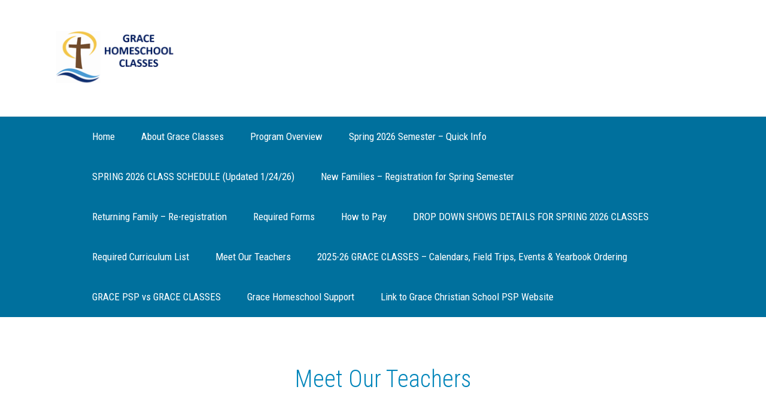

--- FILE ---
content_type: text/html; charset=UTF-8
request_url: https://www.gracehomeschoolclasses.com/teacher/carrie-lopez
body_size: 17271
content:
<!DOCTYPE html>
<html lang="en-US" prefix="og: http://ogp.me/ns# fb: http://ogp.me/ns/fb# article: http://ogp.me/ns/article#">
<head >
<meta charset="UTF-8" />
<meta name="viewport" content="width=device-width, initial-scale=1" />
<title>Carrie Lopez</title>
<meta name='robots' content='max-image-preview:large' />

<!-- SEO Ultimate (http://www.seodesignsolutions.com/wordpress-seo/) -->
<!-- /SEO Ultimate -->

<link rel='dns-prefetch' href='//fonts.googleapis.com' />
<link rel="alternate" type="application/rss+xml" title="Grace Homeschool Classes &raquo; Feed" href="https://www.gracehomeschoolclasses.com/feed" />
<link rel="alternate" type="application/rss+xml" title="Grace Homeschool Classes &raquo; Comments Feed" href="https://www.gracehomeschoolclasses.com/comments/feed" />
<link rel="alternate" type="application/rss+xml" title="Grace Homeschool Classes &raquo; Carrie Lopez Teacher Feed" href="https://www.gracehomeschoolclasses.com/teacher/carrie-lopez/feed" />
<style id='wp-img-auto-sizes-contain-inline-css' type='text/css'>
img:is([sizes=auto i],[sizes^="auto," i]){contain-intrinsic-size:3000px 1500px}
/*# sourceURL=wp-img-auto-sizes-contain-inline-css */
</style>
<link rel='stylesheet' id='grace-homeschool-css' href='https://www.gracehomeschoolclasses.com/cms/wp-content/themes/grace/style.css?ver=1.0' type='text/css' media='all' />
<style id='wp-emoji-styles-inline-css' type='text/css'>

	img.wp-smiley, img.emoji {
		display: inline !important;
		border: none !important;
		box-shadow: none !important;
		height: 1em !important;
		width: 1em !important;
		margin: 0 0.07em !important;
		vertical-align: -0.1em !important;
		background: none !important;
		padding: 0 !important;
	}
/*# sourceURL=wp-emoji-styles-inline-css */
</style>
<style id='wp-block-library-inline-css' type='text/css'>
:root{--wp-block-synced-color:#7a00df;--wp-block-synced-color--rgb:122,0,223;--wp-bound-block-color:var(--wp-block-synced-color);--wp-editor-canvas-background:#ddd;--wp-admin-theme-color:#007cba;--wp-admin-theme-color--rgb:0,124,186;--wp-admin-theme-color-darker-10:#006ba1;--wp-admin-theme-color-darker-10--rgb:0,107,160.5;--wp-admin-theme-color-darker-20:#005a87;--wp-admin-theme-color-darker-20--rgb:0,90,135;--wp-admin-border-width-focus:2px}@media (min-resolution:192dpi){:root{--wp-admin-border-width-focus:1.5px}}.wp-element-button{cursor:pointer}:root .has-very-light-gray-background-color{background-color:#eee}:root .has-very-dark-gray-background-color{background-color:#313131}:root .has-very-light-gray-color{color:#eee}:root .has-very-dark-gray-color{color:#313131}:root .has-vivid-green-cyan-to-vivid-cyan-blue-gradient-background{background:linear-gradient(135deg,#00d084,#0693e3)}:root .has-purple-crush-gradient-background{background:linear-gradient(135deg,#34e2e4,#4721fb 50%,#ab1dfe)}:root .has-hazy-dawn-gradient-background{background:linear-gradient(135deg,#faaca8,#dad0ec)}:root .has-subdued-olive-gradient-background{background:linear-gradient(135deg,#fafae1,#67a671)}:root .has-atomic-cream-gradient-background{background:linear-gradient(135deg,#fdd79a,#004a59)}:root .has-nightshade-gradient-background{background:linear-gradient(135deg,#330968,#31cdcf)}:root .has-midnight-gradient-background{background:linear-gradient(135deg,#020381,#2874fc)}:root{--wp--preset--font-size--normal:16px;--wp--preset--font-size--huge:42px}.has-regular-font-size{font-size:1em}.has-larger-font-size{font-size:2.625em}.has-normal-font-size{font-size:var(--wp--preset--font-size--normal)}.has-huge-font-size{font-size:var(--wp--preset--font-size--huge)}.has-text-align-center{text-align:center}.has-text-align-left{text-align:left}.has-text-align-right{text-align:right}.has-fit-text{white-space:nowrap!important}#end-resizable-editor-section{display:none}.aligncenter{clear:both}.items-justified-left{justify-content:flex-start}.items-justified-center{justify-content:center}.items-justified-right{justify-content:flex-end}.items-justified-space-between{justify-content:space-between}.screen-reader-text{border:0;clip-path:inset(50%);height:1px;margin:-1px;overflow:hidden;padding:0;position:absolute;width:1px;word-wrap:normal!important}.screen-reader-text:focus{background-color:#ddd;clip-path:none;color:#444;display:block;font-size:1em;height:auto;left:5px;line-height:normal;padding:15px 23px 14px;text-decoration:none;top:5px;width:auto;z-index:100000}html :where(.has-border-color){border-style:solid}html :where([style*=border-top-color]){border-top-style:solid}html :where([style*=border-right-color]){border-right-style:solid}html :where([style*=border-bottom-color]){border-bottom-style:solid}html :where([style*=border-left-color]){border-left-style:solid}html :where([style*=border-width]){border-style:solid}html :where([style*=border-top-width]){border-top-style:solid}html :where([style*=border-right-width]){border-right-style:solid}html :where([style*=border-bottom-width]){border-bottom-style:solid}html :where([style*=border-left-width]){border-left-style:solid}html :where(img[class*=wp-image-]){height:auto;max-width:100%}:where(figure){margin:0 0 1em}html :where(.is-position-sticky){--wp-admin--admin-bar--position-offset:var(--wp-admin--admin-bar--height,0px)}@media screen and (max-width:600px){html :where(.is-position-sticky){--wp-admin--admin-bar--position-offset:0px}}

/*# sourceURL=wp-block-library-inline-css */
</style><style id='global-styles-inline-css' type='text/css'>
:root{--wp--preset--aspect-ratio--square: 1;--wp--preset--aspect-ratio--4-3: 4/3;--wp--preset--aspect-ratio--3-4: 3/4;--wp--preset--aspect-ratio--3-2: 3/2;--wp--preset--aspect-ratio--2-3: 2/3;--wp--preset--aspect-ratio--16-9: 16/9;--wp--preset--aspect-ratio--9-16: 9/16;--wp--preset--color--black: #000000;--wp--preset--color--cyan-bluish-gray: #abb8c3;--wp--preset--color--white: #ffffff;--wp--preset--color--pale-pink: #f78da7;--wp--preset--color--vivid-red: #cf2e2e;--wp--preset--color--luminous-vivid-orange: #ff6900;--wp--preset--color--luminous-vivid-amber: #fcb900;--wp--preset--color--light-green-cyan: #7bdcb5;--wp--preset--color--vivid-green-cyan: #00d084;--wp--preset--color--pale-cyan-blue: #8ed1fc;--wp--preset--color--vivid-cyan-blue: #0693e3;--wp--preset--color--vivid-purple: #9b51e0;--wp--preset--gradient--vivid-cyan-blue-to-vivid-purple: linear-gradient(135deg,rgb(6,147,227) 0%,rgb(155,81,224) 100%);--wp--preset--gradient--light-green-cyan-to-vivid-green-cyan: linear-gradient(135deg,rgb(122,220,180) 0%,rgb(0,208,130) 100%);--wp--preset--gradient--luminous-vivid-amber-to-luminous-vivid-orange: linear-gradient(135deg,rgb(252,185,0) 0%,rgb(255,105,0) 100%);--wp--preset--gradient--luminous-vivid-orange-to-vivid-red: linear-gradient(135deg,rgb(255,105,0) 0%,rgb(207,46,46) 100%);--wp--preset--gradient--very-light-gray-to-cyan-bluish-gray: linear-gradient(135deg,rgb(238,238,238) 0%,rgb(169,184,195) 100%);--wp--preset--gradient--cool-to-warm-spectrum: linear-gradient(135deg,rgb(74,234,220) 0%,rgb(151,120,209) 20%,rgb(207,42,186) 40%,rgb(238,44,130) 60%,rgb(251,105,98) 80%,rgb(254,248,76) 100%);--wp--preset--gradient--blush-light-purple: linear-gradient(135deg,rgb(255,206,236) 0%,rgb(152,150,240) 100%);--wp--preset--gradient--blush-bordeaux: linear-gradient(135deg,rgb(254,205,165) 0%,rgb(254,45,45) 50%,rgb(107,0,62) 100%);--wp--preset--gradient--luminous-dusk: linear-gradient(135deg,rgb(255,203,112) 0%,rgb(199,81,192) 50%,rgb(65,88,208) 100%);--wp--preset--gradient--pale-ocean: linear-gradient(135deg,rgb(255,245,203) 0%,rgb(182,227,212) 50%,rgb(51,167,181) 100%);--wp--preset--gradient--electric-grass: linear-gradient(135deg,rgb(202,248,128) 0%,rgb(113,206,126) 100%);--wp--preset--gradient--midnight: linear-gradient(135deg,rgb(2,3,129) 0%,rgb(40,116,252) 100%);--wp--preset--font-size--small: 13px;--wp--preset--font-size--medium: 20px;--wp--preset--font-size--large: 36px;--wp--preset--font-size--x-large: 42px;--wp--preset--spacing--20: 0.44rem;--wp--preset--spacing--30: 0.67rem;--wp--preset--spacing--40: 1rem;--wp--preset--spacing--50: 1.5rem;--wp--preset--spacing--60: 2.25rem;--wp--preset--spacing--70: 3.38rem;--wp--preset--spacing--80: 5.06rem;--wp--preset--shadow--natural: 6px 6px 9px rgba(0, 0, 0, 0.2);--wp--preset--shadow--deep: 12px 12px 50px rgba(0, 0, 0, 0.4);--wp--preset--shadow--sharp: 6px 6px 0px rgba(0, 0, 0, 0.2);--wp--preset--shadow--outlined: 6px 6px 0px -3px rgb(255, 255, 255), 6px 6px rgb(0, 0, 0);--wp--preset--shadow--crisp: 6px 6px 0px rgb(0, 0, 0);}:where(.is-layout-flex){gap: 0.5em;}:where(.is-layout-grid){gap: 0.5em;}body .is-layout-flex{display: flex;}.is-layout-flex{flex-wrap: wrap;align-items: center;}.is-layout-flex > :is(*, div){margin: 0;}body .is-layout-grid{display: grid;}.is-layout-grid > :is(*, div){margin: 0;}:where(.wp-block-columns.is-layout-flex){gap: 2em;}:where(.wp-block-columns.is-layout-grid){gap: 2em;}:where(.wp-block-post-template.is-layout-flex){gap: 1.25em;}:where(.wp-block-post-template.is-layout-grid){gap: 1.25em;}.has-black-color{color: var(--wp--preset--color--black) !important;}.has-cyan-bluish-gray-color{color: var(--wp--preset--color--cyan-bluish-gray) !important;}.has-white-color{color: var(--wp--preset--color--white) !important;}.has-pale-pink-color{color: var(--wp--preset--color--pale-pink) !important;}.has-vivid-red-color{color: var(--wp--preset--color--vivid-red) !important;}.has-luminous-vivid-orange-color{color: var(--wp--preset--color--luminous-vivid-orange) !important;}.has-luminous-vivid-amber-color{color: var(--wp--preset--color--luminous-vivid-amber) !important;}.has-light-green-cyan-color{color: var(--wp--preset--color--light-green-cyan) !important;}.has-vivid-green-cyan-color{color: var(--wp--preset--color--vivid-green-cyan) !important;}.has-pale-cyan-blue-color{color: var(--wp--preset--color--pale-cyan-blue) !important;}.has-vivid-cyan-blue-color{color: var(--wp--preset--color--vivid-cyan-blue) !important;}.has-vivid-purple-color{color: var(--wp--preset--color--vivid-purple) !important;}.has-black-background-color{background-color: var(--wp--preset--color--black) !important;}.has-cyan-bluish-gray-background-color{background-color: var(--wp--preset--color--cyan-bluish-gray) !important;}.has-white-background-color{background-color: var(--wp--preset--color--white) !important;}.has-pale-pink-background-color{background-color: var(--wp--preset--color--pale-pink) !important;}.has-vivid-red-background-color{background-color: var(--wp--preset--color--vivid-red) !important;}.has-luminous-vivid-orange-background-color{background-color: var(--wp--preset--color--luminous-vivid-orange) !important;}.has-luminous-vivid-amber-background-color{background-color: var(--wp--preset--color--luminous-vivid-amber) !important;}.has-light-green-cyan-background-color{background-color: var(--wp--preset--color--light-green-cyan) !important;}.has-vivid-green-cyan-background-color{background-color: var(--wp--preset--color--vivid-green-cyan) !important;}.has-pale-cyan-blue-background-color{background-color: var(--wp--preset--color--pale-cyan-blue) !important;}.has-vivid-cyan-blue-background-color{background-color: var(--wp--preset--color--vivid-cyan-blue) !important;}.has-vivid-purple-background-color{background-color: var(--wp--preset--color--vivid-purple) !important;}.has-black-border-color{border-color: var(--wp--preset--color--black) !important;}.has-cyan-bluish-gray-border-color{border-color: var(--wp--preset--color--cyan-bluish-gray) !important;}.has-white-border-color{border-color: var(--wp--preset--color--white) !important;}.has-pale-pink-border-color{border-color: var(--wp--preset--color--pale-pink) !important;}.has-vivid-red-border-color{border-color: var(--wp--preset--color--vivid-red) !important;}.has-luminous-vivid-orange-border-color{border-color: var(--wp--preset--color--luminous-vivid-orange) !important;}.has-luminous-vivid-amber-border-color{border-color: var(--wp--preset--color--luminous-vivid-amber) !important;}.has-light-green-cyan-border-color{border-color: var(--wp--preset--color--light-green-cyan) !important;}.has-vivid-green-cyan-border-color{border-color: var(--wp--preset--color--vivid-green-cyan) !important;}.has-pale-cyan-blue-border-color{border-color: var(--wp--preset--color--pale-cyan-blue) !important;}.has-vivid-cyan-blue-border-color{border-color: var(--wp--preset--color--vivid-cyan-blue) !important;}.has-vivid-purple-border-color{border-color: var(--wp--preset--color--vivid-purple) !important;}.has-vivid-cyan-blue-to-vivid-purple-gradient-background{background: var(--wp--preset--gradient--vivid-cyan-blue-to-vivid-purple) !important;}.has-light-green-cyan-to-vivid-green-cyan-gradient-background{background: var(--wp--preset--gradient--light-green-cyan-to-vivid-green-cyan) !important;}.has-luminous-vivid-amber-to-luminous-vivid-orange-gradient-background{background: var(--wp--preset--gradient--luminous-vivid-amber-to-luminous-vivid-orange) !important;}.has-luminous-vivid-orange-to-vivid-red-gradient-background{background: var(--wp--preset--gradient--luminous-vivid-orange-to-vivid-red) !important;}.has-very-light-gray-to-cyan-bluish-gray-gradient-background{background: var(--wp--preset--gradient--very-light-gray-to-cyan-bluish-gray) !important;}.has-cool-to-warm-spectrum-gradient-background{background: var(--wp--preset--gradient--cool-to-warm-spectrum) !important;}.has-blush-light-purple-gradient-background{background: var(--wp--preset--gradient--blush-light-purple) !important;}.has-blush-bordeaux-gradient-background{background: var(--wp--preset--gradient--blush-bordeaux) !important;}.has-luminous-dusk-gradient-background{background: var(--wp--preset--gradient--luminous-dusk) !important;}.has-pale-ocean-gradient-background{background: var(--wp--preset--gradient--pale-ocean) !important;}.has-electric-grass-gradient-background{background: var(--wp--preset--gradient--electric-grass) !important;}.has-midnight-gradient-background{background: var(--wp--preset--gradient--midnight) !important;}.has-small-font-size{font-size: var(--wp--preset--font-size--small) !important;}.has-medium-font-size{font-size: var(--wp--preset--font-size--medium) !important;}.has-large-font-size{font-size: var(--wp--preset--font-size--large) !important;}.has-x-large-font-size{font-size: var(--wp--preset--font-size--x-large) !important;}
/*# sourceURL=global-styles-inline-css */
</style>

<style id='classic-theme-styles-inline-css' type='text/css'>
/*! This file is auto-generated */
.wp-block-button__link{color:#fff;background-color:#32373c;border-radius:9999px;box-shadow:none;text-decoration:none;padding:calc(.667em + 2px) calc(1.333em + 2px);font-size:1.125em}.wp-block-file__button{background:#32373c;color:#fff;text-decoration:none}
/*# sourceURL=/wp-includes/css/classic-themes.min.css */
</style>
<link rel='stylesheet' id='t4bnt-style-css' href='https://www.gracehomeschoolclasses.com/cms/wp-content/plugins/t4b-news-ticker/assets/css/t4bnt-scroll.css?ver=1.4.2' type='text/css' media='all' />
<link rel='stylesheet' id='google-fonts-css' href='//fonts.googleapis.com/css?family=Roboto+Condensed%3A300%2C400%2C700&#038;ver=1.0' type='text/css' media='all' />
<link rel='stylesheet' id='dashicons-css' href='https://www.gracehomeschoolclasses.com/cms/wp-includes/css/dashicons.min.css?ver=6.9' type='text/css' media='all' />
<link rel='stylesheet' id='msl-main-css' href='https://www.gracehomeschoolclasses.com/cms/wp-content/plugins/master-slider/public/assets/css/masterslider.main.css?ver=3.11.0' type='text/css' media='all' />
<link rel='stylesheet' id='msl-custom-css' href='https://www.gracehomeschoolclasses.com/cms/wp-content/uploads/master-slider/custom.css?ver=7.9' type='text/css' media='all' />
<script type="text/javascript" src="https://www.gracehomeschoolclasses.com/cms/wp-includes/js/jquery/jquery.min.js?ver=3.7.1" id="jquery-core-js"></script>
<script type="text/javascript" src="https://www.gracehomeschoolclasses.com/cms/wp-includes/js/jquery/jquery-migrate.min.js?ver=3.4.1" id="jquery-migrate-js"></script>
<link rel="https://api.w.org/" href="https://www.gracehomeschoolclasses.com/wp-json/" /><link rel="EditURI" type="application/rsd+xml" title="RSD" href="https://www.gracehomeschoolclasses.com/cms/xmlrpc.php?rsd" />
<script>var ms_grabbing_curosr = 'https://www.gracehomeschoolclasses.com/cms/wp-content/plugins/master-slider/public/assets/css/common/grabbing.cur', ms_grab_curosr = 'https://www.gracehomeschoolclasses.com/cms/wp-content/plugins/master-slider/public/assets/css/common/grab.cur';</script>
<meta name="generator" content="MasterSlider 3.11.0 - Responsive Touch Image Slider | avt.li/msf" />

	
	
		
			
	<link rel="icon" href="https://www.gracehomeschoolclasses.com/cms/wp-content/uploads/2018/08/SMALL-LOGO-150x150.png" sizes="32x32" />
<link rel="icon" href="https://www.gracehomeschoolclasses.com/cms/wp-content/uploads/2018/08/SMALL-LOGO.png" sizes="192x192" />
<link rel="apple-touch-icon" href="https://www.gracehomeschoolclasses.com/cms/wp-content/uploads/2018/08/SMALL-LOGO.png" />
<meta name="msapplication-TileImage" content="https://www.gracehomeschoolclasses.com/cms/wp-content/uploads/2018/08/SMALL-LOGO.png" />
</head>
<body data-rsssl=1 class="archive tax-teacher term-carrie-lopez term-198 wp-theme-genesis wp-child-theme-grace _masterslider _ms_version_3.11.0 header-full-width full-width-content genesis-breadcrumbs-hidden genesis-footer-widgets-visible" itemscope itemtype="https://schema.org/WebPage"><div class="site-container"><header class="site-header" itemscope itemtype="https://schema.org/WPHeader"><div class="wrap"><div class="title-area"><a href="https://www.gracehomeschoolclasses.com">
        <div class="site-title">
                <img id="logo" src="https://www.gracehomeschoolclasses.com/cms/wp-content/themes/grace/images/logo3.png" alt="Grace Homeschool Classes" />
         </div> 
     </a>  
	</div></div></header><nav class="nav-primary" aria-label="Main" itemscope itemtype="https://schema.org/SiteNavigationElement"><div class="wrap"><ul id="menu-primary-nav" class="menu genesis-nav-menu menu-primary"><li id="menu-item-2789" class="menu-item menu-item-type-post_type menu-item-object-page menu-item-home menu-item-2789"><a href="https://www.gracehomeschoolclasses.com/" itemprop="url"><span itemprop="name">Home</span></a></li>
<li id="menu-item-1919" class="menu-item menu-item-type-post_type menu-item-object-page menu-item-1919"><a href="https://www.gracehomeschoolclasses.com/about" itemprop="url"><span itemprop="name">About Grace Classes</span></a></li>
<li id="menu-item-2677" class="menu-item menu-item-type-post_type menu-item-object-page menu-item-2677"><a href="https://www.gracehomeschoolclasses.com/information-for-new-families" itemprop="url"><span itemprop="name">Program Overview</span></a></li>
<li id="menu-item-4024" class="menu-item menu-item-type-custom menu-item-object-custom menu-item-4024"><a target="_blank" href="https://www.gracehomeschoolclasses.com/cms/wp-content/uploads/2025/11/SPRING-2026-SEMESTER-QUICK-INFO.pdf" itemprop="url"><span itemprop="name">Spring 2026 Semester &#8211; Quick Info</span></a></li>
<li id="menu-item-4071" class="menu-item menu-item-type-custom menu-item-object-custom menu-item-4071"><a target="_blank" href="https://www.gracehomeschoolclasses.com/cms/wp-content/uploads/2026/01/SPRING-2026-CLASS-SCHEDULE-1-24-26.pdf" itemprop="url"><span itemprop="name">SPRING 2026 CLASS SCHEDULE (Updated 1/24/26)</span></a></li>
<li id="menu-item-4042" class="menu-item menu-item-type-post_type menu-item-object-page menu-item-4042"><a href="https://www.gracehomeschoolclasses.com/new-families-registration-for-spring-semester" itemprop="url"><span itemprop="name">New Families – Registration for Spring Semester</span></a></li>
<li id="menu-item-4043" class="menu-item menu-item-type-post_type menu-item-object-page menu-item-4043"><a href="https://www.gracehomeschoolclasses.com/returning-family-re-registration" itemprop="url"><span itemprop="name">Returning Family – Re-registration</span></a></li>
<li id="menu-item-3709" class="menu-item menu-item-type-post_type menu-item-object-page menu-item-3709"><a href="https://www.gracehomeschoolclasses.com/required-forms" itemprop="url"><span itemprop="name">Required Forms</span></a></li>
<li id="menu-item-3512" class="menu-item menu-item-type-post_type menu-item-object-page menu-item-3512"><a href="https://www.gracehomeschoolclasses.com/how-to-pay" itemprop="url"><span itemprop="name">How to Pay</span></a></li>
<li id="menu-item-3375" class="menu-item menu-item-type-post_type menu-item-object-page menu-item-has-children menu-item-3375"><a href="https://www.gracehomeschoolclasses.com/academics" itemprop="url"><span itemprop="name">DROP DOWN SHOWS DETAILS FOR SPRING 2026 CLASSES</span></a>
<ul class="sub-menu">
	<li id="menu-item-3376" class="menu-item menu-item-type-post_type menu-item-object-page menu-item-3376"><a href="https://www.gracehomeschoolclasses.com/academics/pk-6" itemprop="url"><span itemprop="name">PK-6th Grade</span></a></li>
	<li id="menu-item-3378" class="menu-item menu-item-type-post_type menu-item-object-page menu-item-3378"><a href="https://www.gracehomeschoolclasses.com/academics/junior-high" itemprop="url"><span itemprop="name">Junior High</span></a></li>
	<li id="menu-item-3377" class="menu-item menu-item-type-post_type menu-item-object-page menu-item-3377"><a href="https://www.gracehomeschoolclasses.com/academics/high-school" itemprop="url"><span itemprop="name">High School</span></a></li>
</ul>
</li>
<li id="menu-item-3933" class="menu-item menu-item-type-custom menu-item-object-custom menu-item-3933"><a target="_blank" href="https://www.gracehomeschoolclasses.com/cms/wp-content/uploads/2025/12/SPRING-2026-REQUIRED-CURRICULUM-LIST.pdf" itemprop="url"><span itemprop="name">Required Curriculum List</span></a></li>
<li id="menu-item-1796" class="menu-item menu-item-type-post_type menu-item-object-page menu-item-1796"><a href="https://www.gracehomeschoolclasses.com/about/meet-our-teachers" itemprop="url"><span itemprop="name">Meet Our Teachers</span></a></li>
<li id="menu-item-3949" class="menu-item menu-item-type-post_type menu-item-object-page menu-item-3949"><a target="_blank" href="https://www.gracehomeschoolclasses.com/grace-events" itemprop="url"><span itemprop="name">2025-26 GRACE CLASSES &#8211; Calendars, Field Trips, Events &#038; Yearbook Ordering</span></a></li>
<li id="menu-item-2419" class="menu-item menu-item-type-post_type menu-item-object-page menu-item-2419"><a target="_blank" href="https://www.gracehomeschoolclasses.com/grace-psp-vs-grace-classes" itemprop="url"><span itemprop="name">GRACE PSP vs GRACE CLASSES</span></a></li>
<li id="menu-item-2256" class="menu-item menu-item-type-post_type menu-item-object-page menu-item-2256"><a href="https://www.gracehomeschoolclasses.com/grace-homeschool-support-group" itemprop="url"><span itemprop="name">Grace Homeschool Support</span></a></li>
<li id="menu-item-1921" class="menu-item menu-item-type-custom menu-item-object-custom menu-item-1921"><a target="_blank" href="https://www.gracehomeschoolpsp.com" itemprop="url"><span itemprop="name">Link to Grace Christian School PSP Website</span></a></li>
</ul></div></nav><div class="site-inner"><div class="wrap"><div class="content-sidebar-wrap"><main class="content">	<h1 class="entry-title">Meet Our Teachers</h1>
	<br /><br />
    <p>A team of administrators and teachers with many years of experience have put together this homeschool enrichment and academic classes program focusing on organization, integrity, and grace, all to the glory of God. We are working together to provide low cost yet top notch classes, and are thankful to be able to offer some very popular classes taught by teachers who are well- known in the homeschooling community of the Temecula Valley. We thank God for all our teachers and their willingness to give so much of themselves to offer such great classes at Grace.  We have many new faces joining the teaching team, using their God-given gifts and talents. We would love for you to “meet” our administrators and teachers so you can know a little more about them…</p>
    <br /><br />
	   
	
                <div class="clear">
                <div class="single-heading">Amy Basore</div>
                <p>Amy homeschools her two young boys and has a passion for teaching children through books and play. She created a business that gave families monthly packages with everything they needed for a week full of learning based on a theme. Another passion of hers is supporting small businesses &amp; raising awareness for autism. She and a friend recently created Maddox’s Market in honor of her son and has been a blessing to be able to serve the community in this way. Becoming a mom opened her eyes to the love of God and experience his grace on a new level. She is thankful for all He is teaching her family.</p>
			</div>
                        <div class="clear">
                <div class="single-heading">Audra McCullough</div>
                <p>Audra has been homeschooling her daughter for 4 years and has another daughter entering PK next year. She has been a classroom helper in Lori Wangler&#8217;s classroom on Wednesdays for years, as well as other teachers, and has been Randa Waller’s PSP assistant for 2 years. Audra loves creativity and helping kids learn in a fun way! Every day is a new opportunity to learn something they didn’t know before!</p>
			</div>
                        <div class="clear">
                <div class="single-heading">Cale Fauver</div>
                <p>Cale&#8217;s family has been homeschooling for more than 3 years. He has a BA in Christian Ministry and Master’s of Divinity. He currently serves as a pastor at Southwest Christian Church, and previously served as a youth/college pastor. His desire for teaching is to be a means of pointing students to the surpassing worth of Jesus Christ and unfolding the biblical story-line of God’s redemption in the gospel. He enjoys reading, drinking coffee, watching the Tennessee Volunteers, and getting stuck in the drive-thru at In-N-Out with my family.</p>
			</div>
                        <div class="clear">
                <div class="single-heading">Carol Poston</div>
                <p>Carol comes with much teaching experience. She not only homeschooled her 5 daughters from PK to middle school &amp; high school, but she has nine years of experience teaching grammar and IEW writing with other homeschool coop programs. She has also taught privately and tutored high school composition and speech; taught high school literature classes, and she also taught Latin and French. She has her BA in English and Italian, and an AA in Fashion Design. Beyond her education, she is most passionate about teaching, reading and literature. She loves seeing students light up as they gain insight on concepts and skills to express themselves. A well-crafted sentence can be a thing of joy!</p>
			</div>
                        <div class="clear">
                <div class="single-heading">Carrie Lopez</div>
                <p>Carrie Lopez and her family have been at Grace for several years. She has two daughters in high school and a younger son in elementary. She has been teaching fun math classes to our elementary students. She is gifted in teaching soccer and also loves to share her knowledge of other sports and teaching them sportsmanship, teamwork and more!</p>
			</div>
                        <div class="clear">
                <div class="single-heading">Cathy Pargee</div>
                <p>Cathy started Grace Homeschool in 2013 with a wonderful team of ladies who have a heart for coming alongside and helping homeschooling families.  She homeschooled three girls, two all the way through graduation. In her previous season of life, she was an LVN in labor and delivery, and was also a long-time self-trained legal secretary. Besides loving the Lord first and foremost, then her husband of 37 years and her family, she also loves getting the job done and serving people. She has many years of experience with this kind of homeschooling program. Even though she recently moved to Oklahoma, she is still actively involved working remotely as Program Director, Registrar and Accounting Admin, and continues as President of the Grace Homeschool Board. She is only an email away for questions, advice and help as she loves Grace Homeschool and thankful God has allowed her to continue to be a part of offering these classes in a fun school-like atmosphere for homeschool students and families.  </p>
			</div>
                        <div class="clear">
                <div class="single-heading">Cherie Moss</div>
                <p>Cherie is in her 10th year of homeschooling her children. She has mostly been a stay at home mom, but has worked in sales from home and was also a professional singer (secular and worship) for 20 years. She retired from music when she had young children. She has assisted with private co-ops and has been actively leading the teen girls for American Heritage Girls in Murrieta and Fallbrook for the past 6 years. She will sharing her wisdom and experience with students at Grace.</p>
			</div>
                        <div class="clear">
                <div class="single-heading">Chloe Wangler</div>
                <p>Chloe was home-educated, graduating from Calvary Chapel Murrieta, and then attended The CenterPoint School of Ministry. She has a passion for Child Psychology, and is currently working on her associate&#8217;s degree. She has a great deal of experience working with children both at her church and also teaching homeschool classes. For as long as she can remember, she has been in love with theater, and finds it fascinating the way how she could transform into someone new and tell their story while at the same time expressing herself in a way that feels free and genuine. She performed in shows all seven years of middle school and high school. During that time, she became aware of several meaningful ways that performing arts can be applied to everyday life and self-expression. She was struck most by its impact on a person’s connection with their Creator, whose heart delights when we create too. She is thrilled and honored to get to share this passion at Grace Homeschool, and to lead others in the mission to express their creativity and uniqueness for God’s glory!</p>
			</div>
                        <div class="clear">
                <div class="single-heading">Christina Garcia</div>
                <p>Christina has always had a heart for teaching! She has four children of her own whom she has been blessed to homeschool. She has a great deal of experience teaching other students over the past 12+ years, including teaching PK and other classes Grace, teaching a kindergarten group and girls faith based club at a previous church, and she currently leads a local American Heritage Girls troop. She is a very busy but organized gal. Besides all this, she coordinates all our field trips and many events too. Not sure how she does it all, but she does it all very well. She loves the Lord, and is passionate about her faith, family, and freedoms. </p>
			</div>
                        <div class="clear">
                <div class="single-heading">Damon Davis</div>
                <p>Damon Davis is coming aboard our Grace teaching team to teach the Thursday Geography Study. He has a BA in Geography from Cal State Fullerton and a Theology degree from Calvary Chapel Bible College. He has supported his wife, Grace teacher Marty Davis, in homeschooling their children. He also has coached for youth sports leagues, served as a leader for AWANA for the 2nd grade, and taught in Children’s Ministry for grades 2-5th. As a sport fishing captain, he has taught clinics on “how to fish” for all ages. He puts his geography degree to good use, working as an urban planner for the County of San Diego. In his spare time, he loves camping all over with his family.</p>
			</div>
                        <div class="clear">
                <div class="single-heading">Debi Harper</div>
                <p>Debi has some big shoes to fill as she takes on Cindy Masi&#8217;s science classes since she is retiring. Debi has helped Cindy with her science classes for the past eleven years, and has been more involved these past three years, helping with homework prep, checking in homework, grading, record keeping, assisting in the classroom, etc. In addition to homeschooling her own children, she have been involved in children’s ministry since 2007, including co-directing with her husband of 30 years. He is a deacon at their church and together they serve in children’s ministry. All five of their children are homeschool graduates and each are excelling. She very much enjoys being in the classroom with the students at Grace, and also enjoys science, especially the biological sciences as she loves studying the intricacies of God’s creation and seeing His handiwork in everything around us.</p>
			</div>
                        <div class="clear">
                <div class="single-heading">Erica Barron</div>
                <p>Erica currently homeschool her two sons and feels that homeschooling them has been one of the greatest gifts from God, allowing her to nurture their hearts and minds while helping them discover the joy of learning. She has a  BA in Advertising and Graphic Design, Master of Arts in Education, Emphasis in Inspired Learning, Certification in Art Therapy Interventions for Kids and continues her education in Social-Emotional Learning. She has experience supporting and teaching in homeschool co-ops and small learning groups, with a focus on creativity, hands-on learning, and emotional development. Erica considers it one of her greatest blessings to walk alongside children as they discover the world and the unique ways God has created them. Her teaching is shaped by the gentle wisdom of Charlotte Mason, the child-led curiosity of the Emilia Reggio approach, and the imaginative, soul-nourishing rhythm of Waldorf education. These philosophies help her create learning experiences that feel alive, meaningful, and rooted in peace. As an artist at heart, Erica is also deeply influenced by the emotional depth of Mark Rothko, the reverence and devotion found in Michelangelo’s work, and the grace and beauty of Alphonse Mucha’s art. She brings these inspirations into the classroom through color, form, storytelling, and an appreciation for the sacredness of creativity. Homeschooling her own boys has humbled her and deepened her gratitude for this calling to teach. It has taught her to slow down, to listen closely, and to trust the small, beautiful moments where real learning happens. Erica hopes to bring that same sense of grace, curiosity, and wholehearted connection to every family she serves at Grace. </p>
			</div>
                        <div class="clear">
                <div class="single-heading">Hannah Piccola</div>
                <p>This will be Hannah&#8217;s first year teaching at Grace. She has 5 years of studying dance, art, and French, and also took some Early Childhood Education courses. She was homeschooled as a child, so is now homeschooling her own two children. They are involved in various activities and groups around the community such as park days, 100 mile club, co ops, history project presentations, etc. She teaches with an &#8220;open-curriculum&#8221; method, reaching every subject in natural, inter-related focus- heavily influenced by Charlotte Mason&#8217;s philosophy. She has experience in Musical Theatre and has been in several productions, and also does choreography for a charter school. Hannah is passionate about sharing His Truth and Love to the next generation, and believes God, as Our Master Creator, has gifted us with many wonderful attributes to enjoy Him and learn of the beauty of His creation!</p>
			</div>
                        <div class="clear">
                <div class="single-heading">Hayley Williammee</div>
                <p>We are thankful to have Hayley teaching at Grace. She has a vast amount of education experience. She has been a private math tutor in the local area for several years, working one-on-one with elementary, middle school and high school students. She is a cheerful and positive-minded individual with great communication and children management skills, bringing more than 8 years of classroom teaching experience. She also has 13 years as the primary instructor for four children including special needs, during grades kindergarten through twelfth, having developed and implemented appropriate curricula, and 10 years in assisting special education for students with issues that impair learning and social functions. She has developed personalized learning paths teaching English, Math, History, and Science including a variety of electives: Beginning Spanish, Equine Science, Civics, Economics, Accounting, Business Math, Writing, Home Economics, Life Skills, Bible, Physical Education, Pet Psychology, and Canine Communication. She has also taught using a variety of curricula: Abeka, Accelerated Christian Education, Easy Peasy All-in-one Homeschool, Math-u-see, IEW, Apologia, Video Text Interactive Math and Bob Jones.  She has done licensed foster care, owned a petting zoo, been an equine summer camp counselor, a PK teacher for private schools and churches, and done in-home daycare. She is married with 4 children, 3 of whom have graduated, and also homeschooled for the past 13 years. Her favorite past-times are swimming with her dogs and decorating her house for Christmas. </p>
			</div>
                        <div class="clear">
                <div class="single-heading">Heather Gagatch</div>
                <p>Heather is currently homeschooling her 10-yr-old daughter and began homeschooling in early 2020. She has over 10 years experience with sales/construction (swimming pools) and also worked for 6 years with Riverside County Sheriff’s Dept. She has experience with another co-op program teaching arts &amp; crafts, bible/missionaries with ages ranging from kindergarten to junior high. Heather loves teaching a variety of subjects to children of all ages as it is such a blessing to observe children learn and grow as individuals. CHRIST has given her a heart for helping children, and she knows it is a privilege to serve HIM through care and education!</p>
			</div>
                        <div class="clear">
                <div class="single-heading">Heather Munoz</div>
                <p>Heather has homeschooled her three kids for the past 5 years. She has been blessed to have been a part of Grace for the last 4 years, and teaching there for 2 of them. She received her Doctorate for Architecture at the University of Hawaii where she focused on evidence-based design for educational and healthcare facilities. She is excited to share her appreciation for what the built environment can bring to our community with our student body.</p>
			</div>
                        <div class="clear">
                <div class="single-heading">Heather Thorson</div>
                <p>Even though Heather is also taking on helping with administration at Grace, she will continue to teach classes. She has taught both elementary and jr. high IEW Writing and IEW Grammar and Spelling, and has added high school classes to her repertoire, including English Fundamentals and Psychology . Heather has been homeschooling her own jr. high son for several years, and they have been at Grace Homeschool for three years.  She comes with a Bachelor of Arts degree from UC Santa Barbara and has been a full-time substitute &amp; teacher of Pre-Chemistry &amp; Physics, 7th Grade Math, Psychology, and Sociology.  She also has a heart to help new homeschooling families so oversees Grace Homeschool Support.</p>
			</div>
                        <div class="clear">
                <div class="single-heading">Heidi Wigent</div>
                <p>Heidi has graciously agreed to come alongside Cathy as administrator of Grace Homeschool Classes. She is doing a wonderful job! She will continue to teach and has taught several classes at Grace with her gift for teaching and a heart for homeschoolers. She has her Bachelors Degree in Social Science from CSU San Marcos. In addition to working as an Office Manager for many years, she also worked as a substitute teacher for the Lake Elsinore School District.  She enjoys being involved with the children’s ministry at her church and teaching in the 4th and 5th grade class. She left teaching as a sub to homeschool her children, which has its challenges but is also a joy! She homeschools her children who also take classes and she is so happy to have found Grace Homeschool Classes. She enjoys joining with other wonderful families to learn new things and grow closer to the Lord together.</p>
			</div>
                        <div class="clear">
                <div class="single-heading">Jada Moss</div>
                <p>Jada will be teaching the Art Fun Club on Thursdays. She is proud to be a homeschool graduate, and has experience as an art teacher for K-8th for EEE Center, and also music and vocal teacher for grades Pre-K to Adult at the Academy of Music and Performing Arts. She will also be studying Early Childhood Development in the Fall. Jada desires to transition into a full-time teaching career.</p>
			</div>
                        <div class="clear">
                <div class="single-heading">Jenn Sousa</div>
                <p>Jenn Sousa&#8217;s homeschooling journey started in 2020, and has been an absolute blessing to her family. She teaches her four children from 5th to high school, and is blessed to be able to not teach her children academically, but teaching them the Word of God is her highest privilege. She has been director of Classical Conversations and has a great deal of other educational experience with children and students. She is joining the Grace teaching team to teach science on Wednesdays. </p>
			</div>
                        <div class="clear">
                <div class="single-heading">Jenna Skora</div>
                <p>Jenna has has been homeschooling her two daughters for the past nine years. She has been assisting in the sewing classes at Grace, so when the opportunity arose to teach the class, she enthusiastically consented, and we are so glad to have her. She has a love for sewing, and she has a definite servant&#8217;s heart!</p>
			</div>
                        <div class="clear">
                <div class="single-heading">Kristin Vela</div>
                <p>Kristen has been teaching ASL to students in the Temecula Valley for many years. She homeschooled her own children for 13 years. She received her AA degree in ASL interpreting in 2004 and has also been an ASL interpreter for 10 years. </p>
			</div>
                        <div class="clear">
                <div class="single-heading">LeAnne Shults</div>
                <p>LeAnne loves being a part of all things Grace Homeschool, and since she&#8217;s there all 3 days of classes, she has her hand in a lot of areas. She has homeschooled her two daughters for six years, with one still in jr. high and the other going to Biola University. Being a preacher&#8217;s kid, she has served in Children’s church since a very young age.  When her youngest was a Christian school, she taught art for 1-2nd grade. Along with her friends, she started a homeschool co-op and has taught elementary science and upper elementary Bible. This year, using “My Fathers World” curriculum, she taught several different subjects each week including art, geography or science.  They also had a book club and were using the “Socratic” method. </p>
			</div>
                        <div class="clear">
                <div class="single-heading">Lori Trask</div>
                <p>Lori has been homeschooling both of her children throughout their education, one now graduated and one a senior this year, after attending Grace Classes in elementary and middle school through their high school years. Lori has an AA in Theology through Calvary Chapel Bible College. She previously taught at Grace Classes, and has also worked with several non-profit organizations in administration areas. She has also led small group Bible Studies at various churches and Community Bible Study. As a disciple of Jesus Christ, she desires to know Him and make Him known to all those she is in contact with.</p>
			</div>
                        <div class="clear">
                <div class="single-heading">Lori Wangler</div>
                <p>We are excited to announce that Lori is coming back to teach at Grace in the Fall. She has been teaching our younger music classes as well as assisting her daughter with the Musical Theater. We know she misses teaching all her students as well so it will be so good to have her teaching again.</p>
			</div>
                        <div class="clear">
                <div class="single-heading">Maren Kolka</div>
                <p>We are thankful for the years of having Maren teach at Grace.  We have had so much great feedback about her classes and teaching style!  She comes to Grace with a great deal of knowledge and teaching experience as she has her Bachelor’s of Art Sociology (CSUF), and Secondary Teaching Credential classes completed (National University).  She taught 6th-8th Grade Science, Bible, Language Arts and Social Studies at Calvary Chapel, Capistrano Beach; and she has also been very involved in youth ministry.  Her favorite thing to do is spend time with family; traveling, camping, hiking and swimming. Reading and playing at the beach are other passions of her. She delights in working with children and feels incredibly blessed to have the privilege to teach/disciple young hearts at Grace Homeschool.</p>
			</div>
                        <div class="clear">
                <div class="single-heading">Marty Davis</div>
                <p>Marty has been homeschooling her four children since 2021. She has her Master’s in Social Work; and a Bachelor of Arts in Psychology. She has had several teaching positions and is currently part of the Adjunct Faculty at Cal State Fullerton. Marty enjoys making learning engaging and hands-on for her students whenever possible. She has always adopted a learner-centered approach in her pedagogy. She wants students to be able to take the classroom knowledge and use it in a practical way towards their academic &amp; personal development. </p>
			</div>
                        <div class="clear">
                <div class="single-heading">Mike McDade</div>
                <p>Mike McDade has graciously committed to teaching our guitar classes after long-time teacher Marianne Holm had to step away for a time. He is on the worship team and has been the worship coordinator at Orchard Church since 2022. We are so blessed to have him teach at Grace. </p>
			</div>
                        <div class="clear">
                <div class="single-heading">Priscilla Kauk</div>
                <p>Priscilla has been homeschooling her two children for the past 4 years. She has a Bachelors Degree in Business with a minor in Marketing. She has taught at co-ops with other homeschool families. She is very passionate about exposing children to the joy and love of learning through reading beautiful stories and getting out into nature. Priscilla will be a great addition to the Grace teaching team to share her passions and gifts!</p>
			</div>
                        <div class="clear">
                <div class="single-heading">Randa Waller</div>
                <p>Randa has been sharing her gifts and talents with Grace students through teaching many classes, but we so glad to also have her as the administrator of our PSP, Grace Christian School of Temecula Valley. She has been a licensed Esthetician and makeup artist for 15 years. She used her leadership skills when she was PTA president while her children were in public school, and has also been a leader and mentor for moms at Revival Christian Academy. She was a tutor for 3 years at Revival classes, teaching Art to grades ages K-12 , as well as Lego Fun. She has been homeschooling for seven years, and has been part of Grace for much of that time. Her daughter will be a senior this year so she will definitely be busy! She loves art and photography, and has passed down that love and talent for these to her children too! </p>
			</div>
                        <div class="clear">
                <div class="single-heading">Regina Thompson</div>
                <p>Regina is entering her 12th year of homeschooling her children, her oldest kids from 2nd and 3rd grade through graduation, and currently homeschool her youngest who is entering 6th grade. She has served many years in children’s ministry, and serves weekly on a prep team doing prep for children’s ministry lessons at her church.  Part of this is role includes designing art activities to accompany lessons. Her children serve with her which she feels is such a blessing for their family. Regina loves art and being an encouragement to others. Using art and creativity to serve others has always been a passion of hers, primarily through making art that was gifted to others for lots of occasions.  She has been passionate about teaching the fundamentals of art to her own children, and looks forward to teaching students at Grace. She is excited to see how they progress and develop their own style and learn to see the beauty in God&#8217;s creation. </p>
			</div>
                        <div class="clear">
                <div class="single-heading">Satinka Brasington</div>
                <p>Satinka Brasington has been in the home educating community since 2013. Her oldest started in the eighth grade and graduated in 2018. She has been working with kids in various ways since the age of 12. Whether church nursery, community children&#8217;s church ministries and many ways where she can teach, she will.  Her two children, plus her two nieces, all started their homeschool career from kindergarten. She&#8217;s been with Grace Homeschool Classes since 2021 and enjoys serving on campus wherever needed. She has organized some fun elementary parties at Grace. Teaching the preschool aged group is the most fun for her. </p>
			</div>
                        <div class="clear">
                <div class="single-heading">Susy Padilla</div>
                <p>We have known Susy Padilla the past couple of years as her daughter has taken several classes at Grace. Susy has always been around ready to lend a hand on the campus so many times. And now she has graciously taken over our Spanish 1 and Spanish 2 classes. Susy grew up in a Spanish-speaking church and became immersed in the language and culture from a young age. As an adult, she has led worship for Spanish-speaking services. Homeschooling her two children for the past two years has changed their lives for the better. Before that, she spent countless hours in their classrooms so she has a great deal of experience with students. And she has also currently serves in children&#8217;s ministry at her church. She is very excited to guide our high school Spanish students through the rest of this school year. </p>
			</div>
                        <div class="clear">
                <div class="single-heading">Toni Martinez</div>
                <p>Toni has been an integral part of Grace Homeschool since we started back in 2013.  She has three grown children, and homeschooled her own daughter through graduation. Toni was always very involved with outside classes while schooling her daughter. Toni does keep very busy at home now, and besides working in administration at Grace, she is homeschooling her niece and nephew too. Her daughter is now married, and has given Toni the wonderful gift of her first grandchild! She has taught several classes on and off, and besides her deep love for the Lord, one of her loves is scrap booking and has shared that gift with our jr. high students. She will be taking over the jr. high boys Bible study as she has a heart to see young men grow in their relationship with Christ!</p>
			</div>
                        <div class="clear">
                <div class="single-heading">Yoon Lee</div>
                <p>Yoon Lee will be teaching the JH Intro to ASL and HS ASL 1. He is a graduate of Gallaudet University with a Bachelors Degree in TV, Film and Photography. He was one of the hosts for “Alaska: The Last Frontier” Deaf Mosaic. He retired from California School for the Deaf, Riverside, as a TV Teacher after producing 30 short movies with high school students throughout 10 years.  Currently, Lee teaches ASL classes at Palomar College and homeschool students at his church.  He also finished Deaf Interpreting Training and now mentors Interpreting Training Program students.  Lee is inspired daily by his wife and a daughter. In his free time, he organizes monthly Deaf Socials and writes movie scripts. </p>
			</div>
            </main></div></div></div><div class="footer-widgets"><div class="wrap"><div class="widget-area footer-widgets-1 footer-widget-area"><section id="nav_menu-6" class="widget widget_nav_menu"><div class="widget-wrap"><div class="menu-footer-menu-1-container"><ul id="menu-footer-menu-1" class="menu"><li id="menu-item-112" class="menu-item menu-item-type-custom menu-item-object-custom menu-item-home menu-item-112"><a href="https://www.gracehomeschoolclasses.com" itemprop="url">Home</a></li>
<li id="menu-item-2577" class="menu-item menu-item-type-post_type menu-item-object-page menu-item-2577"><a href="https://www.gracehomeschoolclasses.com/contact-us" itemprop="url">Contact Us</a></li>
</ul></div></div></section>
</div><div class="widget-area footer-widgets-3 footer-widget-area"><section id="nav_menu-4" class="widget widget_nav_menu"><div class="widget-wrap"></div></section>
<section id="text-2" class="widget widget_text"><div class="widget-wrap">			<div class="textwidget"></div>
		</div></section>
</div></div></div>    <div class="footer-widgets second">
    	<div class="wrap">
 
        
        </div>
    </div>
    <footer class="site-footer" itemscope itemtype="https://schema.org/WPFooter"><div class="wrap">     <a href="#" class="scrollup">Scroll</a>
     <div class="copyright">&copy; 2026 Grace Christian School of Temecula Valley. All Rights Reserved.  </div>
	
     <div class="creds">
     	<a href="https://www.modmacro.com">Web Design by Modmacro&#8480;</a>
     </div>
    </div></footer></div><script type="speculationrules">
{"prefetch":[{"source":"document","where":{"and":[{"href_matches":"/*"},{"not":{"href_matches":["/cms/wp-*.php","/cms/wp-admin/*","/cms/wp-content/uploads/*","/cms/wp-content/*","/cms/wp-content/plugins/*","/cms/wp-content/themes/grace/*","/cms/wp-content/themes/genesis/*","/*\\?(.+)"]}},{"not":{"selector_matches":"a[rel~=\"nofollow\"]"}},{"not":{"selector_matches":".no-prefetch, .no-prefetch a"}}]},"eagerness":"conservative"}]}
</script>

		<script type="text/javascript">
		  var _gaq = _gaq || [];
		  _gaq.push(['_setAccount', 'UA-91310817-1']);
		  _gaq.push(['_trackPageview']);
		
		  (function() {
			 var ga = document.createElement('script'); ga.type = 'text/javascript'; ga.async = true;
			 ga.src = ('https:' == document.location.protocol ? 'https://ssl' : 'http://www') + '.google-analytics.com/ga.js';
			 var s = document.getElementsByTagName('script')[0]; s.parentNode.insertBefore(ga, s);
		  })();
		</script>
		
	<div id="su-footer-links" style="text-align: center;"></div><script type="text/javascript" src="https://www.gracehomeschoolclasses.com/cms/wp-content/plugins/t4b-news-ticker/assets/js/t4bnt.atickers.js?ver=1.4.2" id="t4bnt-script-js"></script>
<script type="text/javascript" src="https://www.gracehomeschoolclasses.com/cms/wp-content/themes/grace/js/global.js?ver=1.0.0" id="ghs-global-js"></script>
<script id="wp-emoji-settings" type="application/json">
{"baseUrl":"https://s.w.org/images/core/emoji/17.0.2/72x72/","ext":".png","svgUrl":"https://s.w.org/images/core/emoji/17.0.2/svg/","svgExt":".svg","source":{"concatemoji":"https://www.gracehomeschoolclasses.com/cms/wp-includes/js/wp-emoji-release.min.js?ver=6.9"}}
</script>
<script type="module">
/* <![CDATA[ */
/*! This file is auto-generated */
const a=JSON.parse(document.getElementById("wp-emoji-settings").textContent),o=(window._wpemojiSettings=a,"wpEmojiSettingsSupports"),s=["flag","emoji"];function i(e){try{var t={supportTests:e,timestamp:(new Date).valueOf()};sessionStorage.setItem(o,JSON.stringify(t))}catch(e){}}function c(e,t,n){e.clearRect(0,0,e.canvas.width,e.canvas.height),e.fillText(t,0,0);t=new Uint32Array(e.getImageData(0,0,e.canvas.width,e.canvas.height).data);e.clearRect(0,0,e.canvas.width,e.canvas.height),e.fillText(n,0,0);const a=new Uint32Array(e.getImageData(0,0,e.canvas.width,e.canvas.height).data);return t.every((e,t)=>e===a[t])}function p(e,t){e.clearRect(0,0,e.canvas.width,e.canvas.height),e.fillText(t,0,0);var n=e.getImageData(16,16,1,1);for(let e=0;e<n.data.length;e++)if(0!==n.data[e])return!1;return!0}function u(e,t,n,a){switch(t){case"flag":return n(e,"\ud83c\udff3\ufe0f\u200d\u26a7\ufe0f","\ud83c\udff3\ufe0f\u200b\u26a7\ufe0f")?!1:!n(e,"\ud83c\udde8\ud83c\uddf6","\ud83c\udde8\u200b\ud83c\uddf6")&&!n(e,"\ud83c\udff4\udb40\udc67\udb40\udc62\udb40\udc65\udb40\udc6e\udb40\udc67\udb40\udc7f","\ud83c\udff4\u200b\udb40\udc67\u200b\udb40\udc62\u200b\udb40\udc65\u200b\udb40\udc6e\u200b\udb40\udc67\u200b\udb40\udc7f");case"emoji":return!a(e,"\ud83e\u1fac8")}return!1}function f(e,t,n,a){let r;const o=(r="undefined"!=typeof WorkerGlobalScope&&self instanceof WorkerGlobalScope?new OffscreenCanvas(300,150):document.createElement("canvas")).getContext("2d",{willReadFrequently:!0}),s=(o.textBaseline="top",o.font="600 32px Arial",{});return e.forEach(e=>{s[e]=t(o,e,n,a)}),s}function r(e){var t=document.createElement("script");t.src=e,t.defer=!0,document.head.appendChild(t)}a.supports={everything:!0,everythingExceptFlag:!0},new Promise(t=>{let n=function(){try{var e=JSON.parse(sessionStorage.getItem(o));if("object"==typeof e&&"number"==typeof e.timestamp&&(new Date).valueOf()<e.timestamp+604800&&"object"==typeof e.supportTests)return e.supportTests}catch(e){}return null}();if(!n){if("undefined"!=typeof Worker&&"undefined"!=typeof OffscreenCanvas&&"undefined"!=typeof URL&&URL.createObjectURL&&"undefined"!=typeof Blob)try{var e="postMessage("+f.toString()+"("+[JSON.stringify(s),u.toString(),c.toString(),p.toString()].join(",")+"));",a=new Blob([e],{type:"text/javascript"});const r=new Worker(URL.createObjectURL(a),{name:"wpTestEmojiSupports"});return void(r.onmessage=e=>{i(n=e.data),r.terminate(),t(n)})}catch(e){}i(n=f(s,u,c,p))}t(n)}).then(e=>{for(const n in e)a.supports[n]=e[n],a.supports.everything=a.supports.everything&&a.supports[n],"flag"!==n&&(a.supports.everythingExceptFlag=a.supports.everythingExceptFlag&&a.supports[n]);var t;a.supports.everythingExceptFlag=a.supports.everythingExceptFlag&&!a.supports.flag,a.supports.everything||((t=a.source||{}).concatemoji?r(t.concatemoji):t.wpemoji&&t.twemoji&&(r(t.twemoji),r(t.wpemoji)))});
//# sourceURL=https://www.gracehomeschoolclasses.com/cms/wp-includes/js/wp-emoji-loader.min.js
/* ]]> */
</script>
</body></html>


--- FILE ---
content_type: text/css
request_url: https://www.gracehomeschoolclasses.com/cms/wp-content/themes/grace/style.css?ver=1.0
body_size: 9381
content:
/*
	Theme Name: Grace Homeschool
	Description: Grace Homeschool is a mobile responsive and HTML5 child theme built for the Genesis Framework.
    Author: Modmacro, Inc.
    Author URI: http://www.modmacro.com/
 
    Version: 1.0
	
	Template: genesis
    Template Version: 2.0
*/

/* Table of Contents

	- HTML5 Reset
		- Baseline Normalize
		- Box Sizing
		- Float Clearing
	- Defaults
		- Typographical Elements
		- Headings
		- Icons
		- Objects
		- Gallery
		- Forms
		- Tables
	- Structure and Layout
		- Site Containers
		- Column Widths and Positions
		- Column Classes
	- Common Classes
		- Avatar
		- Genesis
		- Search Form
		- Titles
		- WordPress
	- Widgets
		- Featured Content
	- Plugins
		- Genesis eNews Extended
		- Genesis Latest Tweets
		- Genesis Responsive Slider
		- Gravity Forms
		- Jetpack
		- Simple Social Icons
	- Site Header
		- Title Area
		- Widget Area
		- Shrink
	- Site Navigation
		- Header Navigation
		- Primary Navigation
		- Responsive Menu
	- Content Area
		- Home Page
		- Entries
		- Entry Meta
		- After Entry
		- Pagination
		- Comments
	- Sidebars
	- Footer Widgets
	- Site Footer
	- Theme Colors
		- Centric Charcoal
		- Centric Green
		- Centric Orange
		- Centric Purple
		- Centric Red
		- Centric Yellow
	- Media Queries
		- Max-width: 1139px
		- Max-width: 1023px
		- Max-width: 782px
		- Max-width: 480px

*/


/*
HTML5 Reset
---------------------------------------------------------------------------------------------------- */

/* Baseline Normalize
	normalize.css v2.1.3 | MIT License | git.io/normalize
--------------------------------------------- */

article,aside,details,figcaption,figure,footer,header,hgroup,main,nav,section,summary{display:block}audio,canvas,video{display:inline-block}audio:not([controls]){display:none;height:0}[hidden],template{display:none}html{font-family:sans-serif;-ms-text-size-adjust:100%;-webkit-text-size-adjust:100%}body{margin:0}a{background:transparent}a:focus{outline:thin dotted}a:active,a:hover{outline:0}h1{font-size:2em;margin:.67em 0}abbr[title]{border-bottom:1px dotted}b,strong{font-weight:700}dfn{font-style:italic}hr{-moz-box-sizing:content-box;box-sizing:content-box;height:0}mark{background:#ff0;color:#2e2f33}code,kbd,pre,samp{font-family:monospace,serif;font-size:1em}pre{white-space:pre-wrap}q{quotes:"\201C" "\201D" "\2018" "\2019"}small{font-size:80%}sub,sup{font-size:75%;line-height:0;position:relative;vertical-align:baseline}sup{top:-.5em}sub{bottom:-.25em}img{border:0}svg:not(:root){overflow:hidden}figure{margin:0}fieldset{border:1px solid silver;margin:0 2px;padding:.35em .625em .75em}legend{border:0;padding:0}button,input,select,textarea{font-family:inherit;font-size:100%;margin:0}button,input{line-height:normal}button,select{text-transform:none}button,html input[type=button],input[type=reset],input[type=submit]{-webkit-appearance:button;cursor:pointer}button[disabled],html input[disabled]{cursor:default}input[type=checkbox],input[type=radio]{box-sizing:border-box;padding:0}input[type=search]{-webkit-appearance:textfield;-moz-box-sizing:content-box;-webkit-box-sizing:content-box;box-sizing:content-box}input[type=search]::-webkit-search-cancel-button,input[type=search]::-webkit-search-decoration{-webkit-appearance:none}button::-moz-focus-inner,input::-moz-focus-inner{border:0;padding:0}textarea{overflow:auto;vertical-align:top}table{border-collapse:collapse;border-spacing:0}

/* Box Sizing
--------------------------------------------- */

*,
input[type="search"] {
	-webkit-box-sizing: border-box;
	-moz-box-sizing:    border-box;
	box-sizing:         border-box;
}

/* Float Clearing
--------------------------------------------- */

.author-box:before,
.clearfix:before,
.entry:before,
.entry-content:before,
.footer-widgets:before,
.nav-primary:before,
.pagination:before,
.site-container:before,
.site-footer:before,
.site-header:before,
.site-inner:before,
.wrap:before {
	content: " ";
	display: table;
}

.author-box:after,
.clearfix:after,
.entry:after,
.entry-content:after,
.footer-widgets:after,
.nav-primary:after,
.pagination:after,
.site-container:after,
.site-footer:after,
.site-header:after,
.site-inner:after,
.wrap:after {
	clear: both;
	content: " ";
	display: table;
}


/*
Defaults
---------------------------------------------------------------------------------------------------- */

/* Typographical Elements
--------------------------------------------- */
html {
    font-size: 62.5%; /* 10px browser default */
}


body {
	background-color: #fff;
	color: #000;
	font-family: 'Roboto Condensed', sans-serif;
	font-size: 18px;
	font-size: 1.8rem;
	font-weight: 300;
	line-height: 1.625;
}

.home span a {
	color: inherit;	
}

a,
button,
input:focus,
input[type="button"],
input[type="reset"],
input[type="submit"],
textarea:focus,
.button,
.more-link {
	-webkit-transition: all 0.1s ease-in-out;
	-moz-transition:    all 0.1s ease-in-out;
	-ms-transition:     all 0.1s ease-in-out;
	-o-transition:      all 0.1s ease-in-out;
	transition:         all 0.1s ease-in-out;
}

::-moz-selection {
	background-color: #2e2f33;
	color: #fff;
}

::selection {
	background-color: #2e2f33;
	color: #fff;
}

a {
	color: #006FC5;
	text-decoration: none!important;
	font-weight: 400;
}

p a {
	text-decoration: underline;	
}

.sidebar p a {
	text-decoration: none;	
}

.content a:hover,
.sidebar a:hover,
a:hover {
	color: #2e2f33;
}

p {
	margin: 0 0 28px;
	padding: 0;
}

.page-id-19 p {
	float: left;
	width: 100%;
	clear: both;	
}

ol,
ul {
	margin: 0;
	padding: 0;
	clear: both;
}

li {
	list-style-type: none;
}

b,
strong {
	font-weight: 700;
}

blockquote,
cite,
em,
i {
	font-style: italic;
}

blockquote {
	margin: 40px;
}

blockquote::before {
	content: "\201C";
	display: block;
	font-size: 30px;
	height: 0;
	left: -20px;
	position: relative;
	top: -10px;
}


/* Headings
--------------------------------------------- */

h1,
h2,
h3,
h4,
h5,
h6 {
	line-height: 1.2;
	margin: 0 0 25px;
	font-weight: 300;
}

h1 {
	font-size: 36px;
	font-size: 3.6rem;
}

h2 {
	font-size: 30px;
}

h2.home-title {
	font-size: 36px;
	font-size: 3.6rem;
}

.layer-title {
	font-size: 36px;
	font-size: 3.6rem;	
}

.layer-title-sm {
	font-size: 30px;
	font-size: 3.0rem;	
}

h2.home-blog-title {
	font-size: 32px;
	font-size: 3.2rem;
	color: #444444;
	text-align: left;	
}

h3 {
	font-size: 24px;
}

h4 {
	font-size: 20px;
}

h5 {
	font-size: 18px;
}

h6 {
	font-size: 16px;
}

a h2:hover {
	color: #999;	
}

/* Icons
--------------------------------------------- */

.features {
	text-align: center;
}

.features .dashicons {
	font-size: 64px;
	height: 64px;
	margin: 0 0 20px;
	width: 64px;
}

/* Objects
--------------------------------------------- */

embed,
iframe,
img,
object,
video,
.wp-caption {
	max-width: 100%;
}

img {
	height: auto;
}

.featured-content img,
.gallery img {
	width: auto;
}

/* Forms
--------------------------------------------- */

input,
select,
textarea {
	background-color: #fff;
	border: 1px solid #ddd;
	border-radius: 0px;
	box-shadow: none;
	color: #2e2f33;
	font-size: 16px;
	font-weight: 300;
	line-height: 1;
	padding: 16px;
	width: 100%;
}

input:focus,
textarea:focus {
	border: 1px solid #999;
	outline: none;
}

input[type="checkbox"],
input[type="image"],
input[type="radio"] {
	width: auto;
}

::-moz-placeholder {
	color: #2e2f33;
	opacity: 1;
	font-weight: 300;
}

::-webkit-input-placeholder {
	color: #2e2f33;
	font-weight: 300;
}

button,
input[type="button"],
input[type="reset"],
input[type="submit"],
.button {
	background-color: #2e2f33;
	border: none;
	color: #fff;
	cursor: pointer;
	font-size: 16px;
	font-weight: 700;
	letter-spacing: 2px;
	line-height: 1;
	padding: 16px 24px;
	text-align: center;
	text-transform: uppercase;
	width: auto;
}


input:hover[type="button"],
input:hover[type="reset"],
input:hover[type="submit"],
.button:hover {
	background-color: #0086BB;
	color: #fff;
}

.site-header .widget-area button,
.site-header .widget-area input[type="button"],
.site-header .widget-area input[type="reset"],
.site-header .widget-area input[type="submit"],
.site-header .widget-area .button {
	background-color: #fff;
	color: #2e2f33;
}

.site-header .widget-area button:hover,
.site-header .widget-area input:hover[type="button"],
.site-header .widget-area input:hover[type="reset"],
.site-header .widget-area input:hover[type="submit"],
.site-header .widget-area .button:hover {
	background-color: #2e2f33;
	color: #fff;
}

.footer-widgets .wrap button,
.footer-widgets .wrap input[type="button"],
.footer-widgets .wrap input[type="reset"],
.footer-widgets .wrap input[type="submit"],
.footer-widgets .wrap .button {
	background-color: #484a4e;
	color: #fff;
}

.footer-widgets button:hover,
.footer-widgets .wrap input:hover[type="button"],
.footer-widgets .wrap input:hover[type="reset"],
.footer-widgets .wrap input:hover[type="submit"],
.footer-widgets .wrap .button:hover {
	background-color: #eee;
	color: #2e2f33;
}

.content .button:hover,
.sidebar .button:hover {
	color: #fff;
}

.button {
	display: inline-block;
}

input[type="search"]::-webkit-search-cancel-button,
input[type="search"]::-webkit-search-results-button {
	display: none;
}


/* Tables
--------------------------------------------- */

table {
	border-collapse: collapse;
	border-spacing: 0;
	line-height: 2;
	margin-bottom: 40px;
	width: 100%;
}

tbody {
	border-bottom: 1px solid #ddd;
}

td,
th {
	text-align: left;
}

td {
	border-top: 1px solid #ddd;
	padding: 6px 0;
}

th {
	font-weight: 300;
}


/*
Structure and Layout
---------------------------------------------------------------------------------------------------- */

/* Site Containers
--------------------------------------------- */

.wrap {
	margin: 0 auto;
	max-width: 1140px;
}

.site-inner {
	background-color: #fff;
	clear: both;
}

/* Column Widths and Positions
--------------------------------------------- */

/* Content */

.content {
	float: right;
	padding: 80px 0;
	width: 880px;
}

.centric-pro-home .content {
	padding: 0;
}

.content-sidebar .content {
	float: left;
}

.full-width-content .content {
	width: 100%;
}

/* Primary Sidebar */

.sidebar-primary {
	float: right;
	width: 360px;
}

.sidebar-content .sidebar-primary,
.sidebar-sidebar-content .sidebar-primary {
	float: left;
}

/* Column Classes
	Link: http://twitter.github.io/bootstrap/assets/css/bootstrap-responsive.css
--------------------------------------------- */

.five-sixths,
.four-sixths,
.one-fourth,
.one-half,
.one-sixth,
.one-third,
.three-fourths,
.three-sixths,
.two-fourths,
.two-sixths,
.two-thirds {
	float: left;
	margin-left: 2.564102564102564%;
}

.one-half,
.three-sixths,
.two-fourths {
	width: 48.717948717948715%;
}

.one-third,
.two-sixths {
	width: 31.623931623931625%;
}

.four-sixths,
.two-thirds {
	width: 65.81196581196582%;
}

.one-fourth {
	width: 23.076923076923077%;
}

.three-fourths {
	width: 74.35897435897436%;
}

.one-sixth {
	width: 14.52991452991453%;
}

.five-sixths {
	width: 82.90598290598291%;
}

.first {
	clear: both;
	margin-left: 0;
}

.page-id-23 .one-half, 
.page-id-14 .one-half {
	margin-bottom: 40px;
}

.home .basic .one-half.first,
.home .process .one-half.first {
	padding-right: 40px;	
}

/*
Common Classes
---------------------------------------------------------------------------------------------------- */

/* Avatar
--------------------------------------------- */

.avatar {
	border-radius: 50%;
	float: left;
}

.alignleft .avatar,
.author-box .avatar {
	margin-right: 24px;
}

.alignright .avatar {
	margin-left: 24px;
}

.comment .avatar {
	margin: 0 16px 24px 0;
}

/* Genesis
--------------------------------------------- */

.breadcrumb {
	margin-bottom: 20px;
}

.archive-description {
	font-size: 24px;
}

.author-box {
	border-bottom: 1px solid #e5e5e5;
	margin-bottom: 80px;
	padding-bottom: 80px;
}

.author-box-title {
	font-size: 18px;
	margin-bottom: 16px;
}

.archive-description p:last-child,
.author-box p:last-child {
	margin-bottom: 0;
}

/* Search Form
--------------------------------------------- */

.search-form {
	overflow: hidden;
}

.site-header .search-form {
	float: right;
	margin-top: 12px;
}

.entry-content .search-form,
.site-header .search-form {
	width: 50%;
}

.genesis-nav-menu .search input[type="submit"],
.widget_search input[type="submit"] {
	border: 0;
	clip: rect(0, 0, 0, 0);
	height: 1px;
	margin: -1px;
	padding: 0;
	position: absolute;
	width: 1px;
}

/* Titles
--------------------------------------------- */

.page-title {
	color: #fff;
	padding: 40px 0 80px;
	text-align: center;
}

.page-title .archive-title,
.page-title .entry-title {
	font-size: 60px;
	font-weight: 700;
	text-shadow: 3px 3px rgba( 0, 0, 0, 0.1 );
}

.entry-title {
	font-size: 40px;
	color: #0085BA;
	text-align: center;
	margin-bottom: 40px;
}

.content .entry-title a,
.sidebar .widget-title a {
	color: #2e2f33;
}

.entry-title a:hover,
.footer-widgets .featured-content .entry-title a:hover {
	color: #006fc5;
}

.widget-title {
	font-size: 36px;
	font-size: 3.6rem;
	margin-bottom: 10px;
	text-transform: uppercase;
}

.home-widgets .widget-title {
	font-weight: 300;
	letter-spacing: 2px;
	margin-bottom: 60px;
	text-transform: uppercase;
}

/* WordPress
--------------------------------------------- */

.alignleft {
	float: left;
	text-align: left;
}

.alignright {
	float: right;
	text-align: right;
}

a.alignleft,
a.alignnone,
a.alignright {
	max-width: 100%;
}

a.aligncenter img {
	display: block;
	margin: 0 auto;
}

img.centered,
.aligncenter {
	display: block;
	margin: 0 auto 24px;
}

a.alignnone {
	display: inline-block;
}

img.alignnone,
.alignnone {
	margin-bottom: 24px;
}

a.alignleft,
img.alignleft,
.wp-caption.alignleft {
	margin: 0 24px 24px 0;
}

a.alignright,
img.alignright,
.wp-caption.alignright {
	margin: 0 0 24px 24px;
}

.wp-caption-text {
	font-weight: 700;
	text-align: center;
}

.entry-content p.wp-caption-text {
	margin-bottom: 0;
}

.gallery-caption {
	margin: 0 0 10px;
}

/*
Widgets
---------------------------------------------------------------------------------------------------- */

.header-widget-area .widget {
	margin-bottom: 0;	
}

.widget {
	margin-bottom: 40px;
	word-wrap: break-word;
}

.widget-area .widget:last-child {
	margin-bottom: 0;
}

.widget ol > li {
	list-style-position: inside;
	list-style-type: decimal;
	padding-left: 20px;
	text-indent: -20px;
}

.widget li li {
	border: none;
	margin: 0 0 0 30px;
	padding: 0;
}

.widget_calendar table {
	width: 100%;
}

.widget_calendar td,
.widget_calendar th {
	text-align: center;
}

/* Featured Content
--------------------------------------------- */
.header-image {
	width: 100%;
	min-height: 720px;
    background-size: cover !important;
    overflow: hidden;
    background: url(images/header-image3.jpg) center top no-repeat;
    color: #fff;
}

.home .content {
	display: none;	
}

.home .site-inner {
	display: none;	
}

.basic {
	float: left;
	clear: both;
	width: 100%;	
	padding-top: 125px;
	padding-bottom: 125px;
}

.basic h1, 
.basic h2 {
	text-align: center;
	color: #0086BB;	
}

.basic.top {
	padding-top: 50px;	
	text-align: center;
}

p.styled {
	max-width: 80%;
	margin-left: auto;
	margin-right: auto;
}

.verse {
	font-size: 44px;
	font-size: 4.4rem;
	color: #0085BD;
	margin: 60px auto;	
}

.photo-1 {
    width: 100%;
	min-height: 650px;
    background-size: cover !important;
    overflow: hidden;
    background: url(images/photo-1-min.jpg) top center no-repeat;
}

.photo-2 {
    width: 100%;
	min-height: 500px;
    background-size: cover !important;
    overflow: hidden;
    background: url(images/photo-2.jpg) center bottom no-repeat;
}

.photo-mask-wrapper {
	width: 100%;
	min-height: 650px;
	padding-top: 610px;
}

.photo-mask {
	width: 100%;
	min-height: 74px;
    background-size: cover !important;
    overflow: hidden;
    background: url(images/mask.png) center bottom no-repeat;
}

.photo-mask-wrapper.cta {
	width: 100%;
    min-height: 400px;
    padding-top: 280px;
}

.photo-mask.cta {
	width: 100%;
	min-height: 74px;
    background-size: cover !important;
    overflow: hidden;
    background: url(images/mask.png) center bottom no-repeat;
}

.three-col {
	float: left;
	clear: both;
	width: 100%;
	background-color: #0086BB;
	padding-top: 50px;
	padding-bottom: 50px;
	color: #fff;
}


.three-col .one-third {
	text-align: center;	
}

.three-col .layer-title-sm, 
.three-col img.icon {
	margin-bottom: 15px;	
}

.three-col a {
	color: #ffffff;
	font-weight: 300;	
}

.cta .wrap {
	color: #fff;
	text-align: center;
	bottom: 150px;
    position: relative;	
}

button {
    display: inline-block;
    padding: 10px 20px;
    color: #fff;
    text-align: center;
	font-size: 19px;
    font-size: 1.9rem;
    font-weight: 300;
    text-decoration: none;
    white-space: nowrap;
    border-radius: 0;
    border: none;
    cursor: pointer;
    box-sizing: border-box;
	margin-top: 20px;
	text-transform: none!important;
}

button:hover {
	background-color: transparent;
	color: #0086BB!important;	
}

button.light:hover {
	background-color: transparent;
	color: #fff!important;	
}

.basic-button {
	position: relative;
    background-color: #0086BB;

}

.light {
	color: #0086BB;	
	position: relative;
    background-color: #fff;
	border: 1px solid #fff;
}

.dark {
	color: #fff;	
	border: 1px solid #0086BB;
}

.testimonial {
	float: left;
    width: 100%;
    clear: both;
    padding: 75px 0;
}

.testimonial .layer-title {
	margin-bottom: 40px;
	color: #0086BB;
	text-align: center;	
}

.testimonial .one-half {
	background-color: #eee;
	padding: 70px 40px;
	color: #777;
	webkit-box-shadow: 2px 2px 5px 0px rgba(119,119,119,0.44);
	-moz-box-shadow: 2px 2px 5px 0px rgba(119,119,119,0.44);
	box-shadow: 2px 2px 5px 0px rgba(119,119,119,0.44);

}

.parent {
	color: #444;
	margin-bottom: 20px;	
}

.top-layer {
	float: left;
	clear: both;
	width: 100%;	
	background-color: #0086BB;
	color: #fff;
}

.layer-image {
    background-attachment: fixed;
    background-position: 50% 0px;
    background-repeat: no-repeat;
    -webkit-background-size: cover;
    -moz-background-size: cover;
    background-size: cover!important;
    min-height: 360px;
}

.no-margin {
	margin: 0!important;	
}

.padded {
	min-height: 360px;	
	padding: 50px 100px ;
}

.top-layer .one-half {
	width: 50%;	
}

.feat-image {
    min-height: 510px;
    background-size: cover !important;
    overflow: hidden;
}

.feat-image-interior {
    min-height: 430px;
    background-size: cover !important;
    overflow: hidden;
}

.clear {
	float: left;
	clear: both;
	width: 100%;
	min-height: 1px;	
}

.page-id-41 .class-block {
	border-bottom: 1px solid #eee;	
}

.page-id-41 .subnav {
	margin-bottom: 40px;
}

/*
Plugins
---------------------------------------------------------------------------------------------------- */

/* Genesis eNews Extended
--------------------------------------------- */


.enews-widget form {
	position: relative;
}

.enews-widget input,
.enews-widget input:focus {
	border: 1px solid #ddd;
}

.enews-widget input {
	font-size: 16px;
	margin-bottom: 16px;
}

.enews-widget input[type="email"] {
	margin-bottom: 0;
}

.enews-widget input[type="submit"] {
	border-bottom-left-radius: 0;
	border-top-left-radius: 0;
	border: 1px solid #484a4e;
	bottom: 0;
	color: #fff;
	height: 53px;
	margin: 0;
	padding: 16px 24px;
	position: absolute;
	right: 0;
}

.enews-widget input:hover[type="submit"] {
	border-color: #fff;
	border-left-color: #484a4e;
}

.enews form + p {
	margin-top: 24px;
}

/* Genesis Responsive Slider
--------------------------------------------- */

.widget #genesis-responsive-slider,
.widget #genesis-responsive-slider .flexslider {
    background-color: transparent;
    border: none;
    padding: 0;
}

.widget #genesis-responsive-slider .slide-excerpt {
    background-color: #2e2f33;
    margin: 0;
    opacity: 0.9;
}

html > body .widget .slide-excerpt-border {
    border: none;
}

.widget #genesis-responsive-slider h2 a:hover {
    color: #ccc;
}

/* Gravity Forms
--------------------------------------------- */

div.gform_wrapper input[type="email"],
div.gform_wrapper input[type="text"],
div.gform_wrapper textarea,
div.gform_wrapper .ginput_complex label {
	font-size: 18px;
	padding: 16px;
}

div.gform_wrapper .ginput_complex label {
	padding: 0;
}

div.gform_wrapper li,
div.gform_wrapper form li {
	margin: 16px 0 0;
}

div.gform_wrapper .gform_footer input[type=submit] {
	font-size: 16px;
	padding: 16px 24px;
}

/*
Site Header
---------------------------------------------------------------------------------------------------- */

.site-header {
	background-color: #ffffff;
	color: #444444;
	width: 100%;
	z-index: 999;
}

.admin-bar .site-header {
	top: 32px;
}

.site-header .wrap {
	min-height: 109px;
}

/*.bumper {
	min-height: 109px;
}*/

.site-header .wrap {
	padding: 20px 0 0;
	max-width: 1140px;
}

.site-header,
.site-header .wrap,
.site-description {
	-webkit-transition: all 0.4s ease-in-out;
	-moz-transition:    all 0.4s ease-in-out;
	transition:         all 0.4s ease-in-out;
}

/* Title Area
--------------------------------------------- */

.title-area {
	float: left;
	padding: 0;
}

.title-area a img {
	max-width: 205px;	
}

.footer-logo {
	max-width: 205px;	
}

.header-full-width .title-area {
	width: 100%;
}

.site-title {
	font-size: 60px;
	font-weight: 700;
	line-height: 1.2;
	padding-top: 1px;
}

.site-header .site-title a,
.site-header .site-title a:hover {
	color: #fff;
	letter-spacing: 2px;
	text-shadow: 3px 3px rgba( 0, 0, 0, 0.1 );
	text-transform: uppercase;
}

.header-image .site-title > a {
	float: left;
	min-height: 80px;
	width: 100%;
}

.site-description {
    height: 0;
    text-indent: -9999px;
}

.site-description,
.site-title {
	margin-bottom: 0;
}

.header-image .site-description,
.header-image .site-title {
	display: block;
	text-indent: -9999px;
}

/* Widget Area
--------------------------------------------- */

.site-header .widget-area {
	float: right;
	text-align: right;
	padding-top: 10px;
	top: 80px;
	position: relative;
}

.site-header .widget-area a {
	color: #555;
}

/* # Site Navigation
---------------------------------------------------------------------------------------------------- */

.genesis-nav-menu {
	clear: both;
	font-size: 17px;
	font-size: 1.7rem;
	width: 100%;
}

.genesis-nav-menu .menu-item {
	display: inline-block;
	margin-bottom: 0;
	padding-bottom: 0;
	text-align: left;
}

.genesis-nav-menu a {
	color: #fff;
	text-decoration: none;
	display: block;
	padding: 20px 20px;
	font-weight: 400;
}

.genesis-nav-menu a:hover,
.genesis-nav-menu a:focus,
.genesis-nav-menu .sub-menu .current-menu-item > a:hover,
.genesis-nav-menu .sub-menu .current-menu-item > a:focus  {
	color: #ccc;
}

.genesis-nav-menu .sub-menu {
	left: -9999px;
	opacity: 0;
	position: absolute;
	-webkit-transition: opacity .4s ease-in-out;
	-moz-transition:    opacity .4s ease-in-out;
	-ms-transition:     opacity .4s ease-in-out;
	-o-transition:      opacity .4s ease-in-out;
	transition:         opacity .4s ease-in-out;
	width: 200px;
	z-index: 99;
}

.genesis-nav-menu .sub-menu a {
	background-color: #00709D;
	border-top: 0;
	font-size: 17px;
	font-size: 1.7rem;
	padding: 10px 20px;
	position: relative;
	width: 200px;
	word-wrap: break-word;
	text-align: left;
}

.genesis-nav-menu .sub-menu .sub-menu {
	margin: -1px 0 0 199px;
}

.genesis-nav-menu .menu-item:hover {
	position: static;
}

.genesis-nav-menu .menu-item:hover > .sub-menu {
	left: auto;
	opacity: 1;
}

.genesis-nav-menu > .first > a {
	padding-left: 0;
}

.genesis-nav-menu > .last > a {
	padding-right: 0;
}

.genesis-nav-menu > .right {
	float: right;
}

#nav_menu-3 {
	display: none;	
}

/* ## Accessible Menu
--------------------------------------------- */

.menu .menu-item:focus {
	position: static;
}

.menu .menu-item > a:focus + ul.sub-menu,
.menu .menu-item.sfHover > ul.sub-menu {
	left: auto;
	opacity: 1;
}

.sub-menu-toggle,
.menu-toggle {
	display: none;
	visibility: hidden;
}

/* Responsive Menu
--------------------------------------------- */

.responsive-menu-icon {
	cursor: pointer;
	display: none;
	text-align: center;
}

.responsive-menu-icon::before {
	-webkit-font-smoothing: antialiased;
	color: #222;
	content: "\f333";
	font: normal 20px/1 'dashicons';
	line-height: 1;
	margin: 0 auto;
	speak: none;
	text-transform: none;
}



/* ## Site Header Navigation
--------------------------------------------- */

.site-header .genesis-nav-menu li li {
	margin-left: 0;
}

/* ## After Header Navigation
--------------------------------------------- */

.nav-primary {
	background-color: #00709D;
	border-top: 1px solid #eee;
}

/* Large Nav
--------------------------------------------- */

.nav-secondary {
	background-color: #0086BB;	
	padding-top: 30px;
	padding-bottom: 20px;
}

/* Large Nav
--------------------------------------------- */

.nav-secondary li {
	padding: 5px 85px;	
}

.nav-secondary li a {
    display: block;
    text-align: center;
	padding: 0 0 10px;
	font-size: 28px;
	font-size: 2.8rem;
	color: #fff;
	font-weight: 300!important;
}

.nav-secondary .sub-menu li {
	padding: 0;	
}

.nav-secondary .menu-item {
	display: inline-block;	
}

.nav-secondary li a:hover {
	color: #ccc;
}

/* ## Footer Navigation
--------------------------------------------- */

.site-footer .genesis-nav-menu {
	padding-bottom: 20px;
}

.site-footer .genesis-nav-menu a {
	padding: 0 20px 10px;
}



/*
Content Area
---------------------------------------------------------------------------------------------------- */

/* Home Page
--------------------------------------------- */

.home-widgets .widget {
	clear: both;
	margin: 0 auto;
	max-width: 1280px;
	padding: 40px 0;
	overflow: hidden;
	text-align: center;
}

.home-widgets .widget:first-child {
	padding-top: 140px;
}

.home-widgets .widget:last-child {
	padding-bottom: 140px;
}

.home-widgets .more-from-category,
.home-widgets .featured-content article ~ ul,
.home-widgets .featured-content article ~ .widget-title {
    clear: both;
}

.home-widgets .entry-content > p:last-child,
.home-featured .entry-content > p:last-child {
	margin-bottom: 0;
}

.centric-pro-home .color-section .entry-title a,
.centric-pro-home .color-section .widget-title,
.centric-pro-home .color-section a,
.centric-pro-home .color-section,
.centric-pro-home .dark-section .entry-title a,
.centric-pro-home .dark-section .widget-title,
.centric-pro-home .dark-section a,
.centric-pro-home .dark-section {
	color: #fff;
}

.centric-pro-home .color-section a:hover {
	color: #2e2f33;
}

.centric-pro-home .dark-section a:hover {
	color: #959595;
}

.home-featured .wrap {
	margin-top: -160px;
	max-width: 782px;
	display: table;
	text-align: center;
}

.home-featured .home-widgets-1 {
	display: inline-block;
	display: table-cell;
	vertical-align: middle;
	width: 100%;
	padding: 200px 0;
	font-size: 20px;
}

.home-widgets-1 h1 {
	font-size: 60px;
	font-weight: 700;
	line-height: 1;
	text-shadow: 3px 3px rgba( 0, 0, 0, 0.1 );
}

.arrow {
	margin: 0;
	text-align: center;
	width: 100%;
}

.arrow a {
	background: #fff;
	border-radius: 30px;
	display: inline-block;
	padding: 13px 10px 6px;
	text-align: center;
	line-height: 1;
}

.arrow a:before {
	-webkit-font-smoothing: antialiased;
	color: #000;
	content: "\f347";
	font: normal 40px/1 'dashicons';
	height: 40px;
	width: 40px;
}

.home-widgets-2 {
	background-color: #fff;
	position: relative;
	border-top: 60px solid transparent;
	margin-top: -60px;
	-webkit-background-clip: padding-box;
	-moz-background-clip: padding;
	background-clip: padding-box;
}

.home-widgets-2:before {
	content: "";
	position: absolute;
	top: -32px;
	left: 0;
	right: 0;
}

.home-widgets-4 {
	background-color: #2e2f33;
	color: #fff;
}

.home-widgets-5 {
	background: #f5f5f5;
}

.home-widgets .widget.featuredpage {
	max-width: 100%;
	padding: 0;
	margin: 0 auto;
}

.home-widgets .featuredpage:nth-child(3n+2) {
	background: rgba(0,0,0,0.075);
}

.home-widgets .featuredpage:nth-child(3n+3) {
	background: rgba(0,0,0,0.025);
}

.home-widgets .featuredpage .widget-wrap {
	margin: 0 auto;
	max-width: 1280px;
	padding: 140px 0;
}

.home-widgets .featuredpage .entry .alignleft,
.home-widgets .featuredpage .entry .alignnone,
.home-widgets .featuredpage .entry .alignright {
	margin-bottom: -148px;
	margin-top: -140px;
}

.home-widgets .featuredpage .entry-content {
	display: inline;
	margin-bottom: 140px;
}

.home-widgets .featuredpost .entry {
	float: left;
	margin-left: 2.564102564102564%;
	width: 31.623931623931625%;
}

.home-widgets .featuredpost .entry:nth-last-child(-n+3) {
	margin-bottom: 0;
}

.home-widgets .featuredpost .entry:nth-of-type(3n+1) {
	clear: both;
	margin-left: 0;
}

.parent-pageid-10 img.alignnone {
	margin-top: 24px;
}

/* Entries
--------------------------------------------- */

.entry {
	margin-bottom: 80px;
}

.post {
	border-bottom: 1px solid #e5e5e5;
}

.entry-content ol,
.entry-content ul {
	margin-bottom: 28px;
	margin-left: 40px;
}

.entry-content ol > li {
	list-style-type: decimal;
}

.entry-content ul > li {
	list-style-type: disc;
}

.entry-content ol ol,
.entry-content ul ul {
	margin-bottom: 0;
}

.entry-content code {
	background-color: #2e2f33;
	color: #ddd;
}

/* Entry Meta
--------------------------------------------- */

p.entry-meta {
	font-size: 16px;
	line-height: 1.25;
	margin-bottom: 0;
}

.entry-header .entry-meta {
	margin-bottom: 24px;
}

.entry-footer .entry-meta {
	padding-bottom: 80px;
}

.entry-categories,
.entry-tags {
	display: block;
	line-height: 1.25;
}

.entry-categories::before,
.entry-comments-link::before,
.entry-tags::before,
.entry-time::before {
	display: inline-block;
	-webkit-font-smoothing: antialiased;
	font: normal 20px/1 'dashicons';
	margin-right: 10px;
	vertical-align: top;
}

.entry-comments-link::before {
	content: "\f125";
	margin-left: 20px;
}

.entry-categories::before {
	content: "\f318";
}

.entry-tags::before {
	content: "\f323";
}

.entry-time::before {
	content: "\f145";
}


/* After Entry
--------------------------------------------- */

.after-entry {
	border-bottom: 1px solid #e5e5e5;
	margin-bottom: 80px;
	padding: 0 0 80px;
}

.after-entry li {
	list-style-type: none;
}

/* Pagination
--------------------------------------------- */

.pagination {
	margin: 40px 0;
}

.adjacent-entry-pagination {
	margin-bottom: 0;
}

.archive-pagination li {
	display: inline;
}

.archive-pagination li a {
	background-color: #2e2f33;
	border-radius: 3px;
	box-shadow: 0 0 1px rgba(0, 0, 0, 0.1);
	color: #fff;
	cursor: pointer;
	display: inline-block;
	font-size: 16px;
	padding: 8px 12px;
}

.archive-pagination li a:hover,
.archive-pagination .active a {
	background-color: #006fc5;
}

/* Comments
--------------------------------------------- */

.comment-respond,
.entry-comments,
.entry-pings {
	margin-bottom: 80px;
}

.entry-comments,
.entry-pings {
	border-bottom: 1px solid #e5e5e5;
	padding-bottom: 80px;
}

li.comment {
	border-left: 1px solid #e5e5e5;
}

.comment-content {
	clear: both;
}

.comment-list li {
	margin-top: 24px;
	padding: 40px;
}

.comment-list li li {
	margin-right: -40px;
}

.comment-header a {
	color: #2e2f33;
}

.comment-header a:hover {
	color: #13afdf;
}

.comment-author,
.comment-reply-link {
	font-weight: 700;
}

.comment-respond input[type="email"],
.comment-respond input[type="text"],
.comment-respond input[type="url"] {
	width: 50%;
}

.comment-respond label {
	display: block;
	margin-right: 12px;
}

.entry-comments .comment-author {
	margin-bottom: 0;
}

.entry-pings .reply {
	display: none;
}

.form-allowed-tags {
	background-color: #f5f5f5;
	font-size: 16px;
	padding: 24px;
}


/*
Sidebars
---------------------------------------------------------------------------------------------------- */

.sidebar {
	background-color: #DA1E21;
	font-size: 16px;
	margin-bottom: 0;
	padding: 40px 0;
	color: #fff;
	margin-top: 80px;
}

.sidebar .widget-title {
	font-size: 31px;
		
}

.sidebar-content .sidebar {
	border: none;
	border-right: 1px solid #e5e5e5;
	text-align: right;
}

.sidebar li {
	border-bottom: 1px solid #e5e5e5;
	margin-bottom: 10px;
	padding-bottom: 10px;
}

.sidebar ul > li:last-child {
	margin-bottom: 0;
}

.sidebar .widget {
	padding: 0 40px;
}


/*
Footer Widgets
---------------------------------------------------------------------------------------------------- */
.footer-widgets {
	background-color: #ddd;
	clear: both;
	padding-top: 80px;
}

.footer-widgets,
.footer-widgets a {
	color: #444;
}

.footer-widgets a:hover {
	
}

.footer-widgets input {
	border-color: #fff;
}

.footer-widgets li {
	margin-bottom: 10px;
}

.footer-widgets p:last-child {
	margin-bottom: 0;
}

.footer-widgets-1,
.footer-widgets-2,
.footer-widgets-3 {
	width: 31.623931623931625%;
}

.footer-widgets-4 {
	width: 22.413793103448%;;
}

.footer-widgets-1,
.footer-widgets-2 {
	margin-right: 2.564102564102564%;
}

.footer-widgets-1,
.footer-widgets-2,
.footer-widgets-3 {
	float: left;
}

.footer-widgets-3 {
	float: right;
}

.footer-widgets.second {
	text-align: center;
	padding-bottom: 60px;	
}

.social {
	margin: 25px auto 0;	
}

.icon {
    margin: 0 5px;
}

#nav_menu-4 {
	margin-bottom: 20px;	
}

/*
Site Footer
---------------------------------------------------------------------------------------------------- */


#nav_menu-10 {
	-webkit-font-smoothing: subpixel-antialiased;
	float: right;
	font-size: 26px;
	line-height: 1;
	max-width: 60%;
	margin-top: 25px;
}

#nav_menu-10 .menu-item {
	display: inline-block;
	text-align: left;
}

#nav_menu-10 li a {
	color: #fff;
	display: block;
	padding: 22px;
}

#nav_menu-10 li a:hover,
#nav_menu-10 .current-menu-item > a {
	color: #999;
}


.site-footer {
	background-color: #999999;
	color: #fff;
	font-size: 15px;
	font-size: 1.5rem;
	font-weight: 300;
	padding: 25px 0;
	float: left;
	width: 100%;
}

.site-footer a:hover {
	color: #fff;
}

.site-footer p {
	margin-bottom: 0;
}

.creds {
	float: right;	
	width: 50%;
	text-align: right;
}

.creds a{
	color: #fff;
	font-weight: 300;	
}

.copyright {
	color:#fff; float: left; clear: both;
	width: 50%;
}


.callout {
	font-size: 30px;
	float: right;
	width: 300px;
	margin: 0 0 25px 40px;	
}

.small {
	font-size: 18px;
	font-weight: 400;	
}

.social {
	margin-bottom: 40px;	
}

.single-post img.wp-post-image {
	margin-bottom: 40px;
}	


/* Class Catalog Styles
---------------------------------------------------------------------------------------------------- */

.grade-header {
	padding: 10px 5px 10px 15px;
	text-align: left;
	background-color: #eee;
	color: #555;
	font-size: 30px;
	font-size: 3.0rem;
	margin: 50px auto;
	float: left;
	width: 100%;
	clear: both;	
}

.class-block {
	margin-bottom: 40px;
	width: 100%;
	float: left;
	clear: both;	
}

span.cat-class-day,
.cat-class-title {
	font-size: 22px;
	font-size: 2.2rem;
	font-weight: 300;	
}

.cat-class-teacher {
	color: #787878;	
}

.status-green {
	padding: 0 35px;
	background-color: #008C46;
	color: #fff;	
	text-align: center;
	float: right;
	clear: both;
	min-width: 165px;
	margin-bottom: 5px;
}

.status-green.red {
	background-color: #D90000;
}

.status-green.orange {
	background-color: #FF9326;
}

.status-green.blue {
	background-color: #3090C7;
}

.status-green.yellow {
	background-color: #b5d11d;
}

.single-cl .status-green {
	float: left;	
}

.single-heading {
	color: #000;
	font-weight: 400;
	font-size: 108%;
}

.headshot {
	float: right;
    width: 200px;
    height: auto;
    margin: 0 0 20px 20px;
}

.subnav {
	text-align: center;
	width: 100%;
	float: left;
	clear: both;	
	border-top: 1px solid #ddd;
	border-bottom: 1px solid #ddd;
	padding: 20px 0;
}

/* End Catalog Styles ____________________________________________________________ */

.scrollup {
    width: 40px;
    height: 40px;
    position: fixed;
    bottom: 50px;
    right: 10px;
    display: none;
    text-indent: -9999px;
    background: url('images/icon_top.png') no-repeat;
    background-color: transparent;
}

.page-id-35 .testimonial {
	border-top: 60px solid #ddd;	
}

.testimonial .one-half {
	min-height: 550px;	
}

/*
Media Queries
---------------------------------------------------------------------------------------------------- */

@media only screen and (max-width: 1360px) {
	
	.site-header .wrap {
    	padding: 20px;
	
	}
	
	
	.content {
		width: 740px;
	}
	
	
    .wrap {
        padding-left: 5%;
        padding-right: 5%;
		padding-bottom: 0;
    }
	
	.nav-secondary li {
		border-right: 0;
		padding: 5px 7%;
	}
	
	.nav-secondary .menu-item {
		margin-top: 10px;
		margin-bottom: 10px;	
	}
	
	#nav_menu-7 li, 
	#nav_menu-8 li {
		padding: 0;	
		width: 100%;
		margin-right: 0;
	}
	
	.process-sub-nav .wrap,
	.sub-nav.teams .wrap {
		max-width: 100%;
		padding-right: 0;
		padding-left: 0;	
	}
	
	h2.home-title.large-title {
		font-size: 60px;
		font-size: 6.0rem;	
	}
	
	.testimonial .one-half {
		min-height: 650px;	
	}
	
}

@media only screen and (max-width: 1220px) {
	

	.content {
		width: 680px;
	}

	.sidebar-primary {
		width: 300px;
	}

	
}

@media only screen and (max-width: 1150px) {

	/*.wrap {
		max-width: 782px;
	}*/

	.content,
	.sidebar-primary,
	.site-header .widget-area,
	.title-area {
		width: 100%!important;
	}
	
	.site-header .widget-area {
		top: 0;	
	}
	
    .wrap {
        padding-left: 5%;
        padding-right: 5%;
		padding-bottom: 0;
    }
	

	.site-header .wrap {
		padding: 20px 8%;
	}
	
	.site-header.shrink .wrap {
		padding: 0px 5%;
	}

	.header-image .site-title > a {
		background-position: top !important;
	}

	.genesis-nav-menu li,
	.site-header ul.genesis-nav-menu,
	.site-header .search-form {
		float: none;
	}

	.genesis-nav-menu,
	.site-header .title-area,
	.site-header .search-form,
	.site-title {
		text-align: center;
	}

	.genesis-nav-menu a,
	.genesis-nav-menu > .first > a,
	.genesis-nav-menu > .last > a {
		padding: 20px 16px;
	}


	.genesis-nav-menu li.right {
		display: none;
	}
	
	
	.home-widgets .featuredpage .entry-title,
	.home-widgets-1 h1,
	.page-title .archive-title,
	.page-title .entry-title {
		font-size: 36px;
	}
	
	.sidebar {
		border: none;
		margin: 0;
		padding: 25px;
	}
	
	.recent-posts-title {
		text-align: center;
	}
	
	.recent-post-img {
		float: none;
		margin: 0 auto 20px;
		
	}
	
	.one-half.post-block {
		float: none!important;
		margin: 25px auto 0!important;
	}

}

@media only screen and (max-width: 1014px) {
	
	.layer-image {
		min-height: 420px;
	}	
}

@media only screen and (max-width: 960px) {

	body {
		font-size: 16px;
	}
	
	.site-header {
		border-bottom: 1px solid #dddddd;	
	}
	
	.site-header .wrap {
		min-height: 100px;
	}
	
	.admin-bar .site-header {
		top: 46px;
		z-index: 499;
	}
	
	.nav-secondary {
		display: none;	
	}
	
	#nav_menu-2 {
		display: none;	
	}
	
	#nav_menu-3 {
		display: block;	
	}
	
	.genesis-nav-menu.responsive-menu {
		display: none;
	}

	.menu-primary .responsive-menu-icon {
		margin-top: 20px;
	}

	.genesis-nav-menu.responsive-menu .menu-item,
	.responsive-menu-icon {
		display: block;
	}

	.genesis-nav-menu.responsive-menu .menu-item:hover {
		position: static;
	}

	.genesis-nav-menu.responsive-menu li.current-menu-item > a,
	.genesis-nav-menu.responsive-menu .sub-menu li.current-menu-item > a:hover,
	.genesis-nav-menu.responsive-menu li a,
	.genesis-nav-menu.responsive-menu li a:hover {
		border: none;
		display: block;
		padding: 20px;
		text-transform: none;
	}

	.genesis-nav-menu.responsive-menu .menu-item-has-children {
		cursor: pointer;	
	}

	.genesis-nav-menu.responsive-menu .menu-item-has-children > a {
		margin-right: 60px;
	}

	.genesis-nav-menu.responsive-menu > .menu-item-has-children:before {
		content: "\f347";
		float: right;
		font: normal 20px/1 'dashicons';
		height: 20px;
		padding: 15px 20px;
		right: 0;
		text-align: right;
		z-index: 9999;
	}

	.genesis-nav-menu.responsive-menu .menu-open.menu-item-has-children:before {
		content: "\f343";
	}

	.genesis-nav-menu.responsive-menu > .menu-item > .sub-menu {
		display: none;
	}

	.genesis-nav-menu.responsive-menu .sub-menu {
		background-color: rgba(255, 255, 255, 0.05);
		left: auto;
		opacity: 1;
		position: relative;
		-moz-transition:    opacity .4s ease-in-out;
		-ms-transition:     opacity .4s ease-in-out;
		-o-transition:      opacity .4s ease-in-out;
		-webkit-transition: opacity .4s ease-in-out;
		transition:         opacity .4s ease-in-out;
		width: 100%;
		z-index: 99;
	}

	.genesis-nav-menu.responsive-menu .sub-menu .sub-menu {
		background-color: transparent!important;
		margin: 0;
		padding-left: 25px;
	}

	.genesis-nav-menu.responsive-menu .sub-menu li a,
	.genesis-nav-menu.responsive-menu .sub-menu li a:hover {
		padding: 12px 20px;
		position: relative;
		text-transform: none;
		width: 100%;
	}

	.genesis-nav-menu.responsive-menu .current-menu-item > a,
	.genesis-nav-menu.responsive-menu .sub-menu .current-menu-item > a:hover,
	.genesis-nav-menu.responsive-menu > li.menu-item-has-children:hover > a,
	.genesis-nav-menu.responsive-menu a:hover {
		background-color: transparent!important;
		color: #000!important;
	}

	.nav-primary .genesis-nav-menu.responsive-menu .current-menu-item > a,
	.nav-primary .genesis-nav-menu.responsive-menu .sub-menu li a,
	.nav-primary .genesis-nav-menu.responsive-menu .sub-menu li a:hover,
	.nav-primary .genesis-nav-menu.responsive-menu .sub-menu,
	.nav-primary .genesis-nav-menu.responsive-menu > .menu-item-has-children:before,
	.nav-primary .genesis-nav-menu.responsive-menu > li:hover > a,
	.nav-primary .genesis-nav-menu.responsive-menu a:hover {
		color: #000;
		background-color: transparent!important;
	}
	
	ul.sub-menu {
		margin-bottom: 20px;	
	}
	
	.site-header .site-title {
		font-size: 40px;
	}
	
	.shrink .site-title {
		font-size: 24px;
	}
	
	.shrink .site-title a,
	.shrink .site-title a:hover {
		text-shadow: 2px 2px rgba( 0, 0, 0, 0.1 );
	}

	.archive-description,
	.author-box,
	.comment-respond,
	.entry,
	.entry-comments,
	.site-header {
		padding: 0;
	}

	.archive-description,
	.author-box,
	.comment-respond,
	.content .entry,
	.entry-comments,
	.entry-pings,
	.sidebar .widget {
		box-shadow: none;
	}

	.archive-pagination li a {
		margin-bottom: 4px;
	}

	.footer-widgets-1,
	.footer-widgets-2,
	.footer-widgets-3,
	.footer-widgets-4 {
		width: 100%;
	}

	.five-sixths,
	.four-sixths,
	.home-widgets .featuredpost .entry,
	.one-fourth,
	.one-half,
	.one-sixth,
	.one-third,
	.three-fourths,
	.three-sixths,
	.two-fourths,
	.two-sixths,
	.two-thirds {
		margin: 0 0 20px 0;
		width: 100%!important;
	}
	
	
	.page-title  .archive-title,
	.page-title .entry-title {
		font-size: 30px;
	}
	
	.content,
	.footer-widgets {
		padding-top: 60px;
	}

	.arrow a:before {
		font-size: 20px;
		height: 20px;
		width: 20px;
	}
	
	.copyright {
		width: 100%;
		text-align: center;	
	}
	
	.creds {
		float: left;
		text-align: center;
		width: 100%;
	}	
	
	.basic,
	.testimonial {
		padding-top: 50px;
		padding-bottom: 50px;	
	}
	
	.photo-mask {
		display: none;	
	}
	
	.footer-widgets {
		text-align: center;	
	}
	
	.footer-widgets ul {
		float: none;	
	}
	
	.footer-widgets-4 {
		margin: 20px auto;	
	}
	
	.layer-image {
		min-height: 310px;
	}	
	
	.testimonial .one-half {
		min-height: 0;	
	}

}

@media only screen and (max-width: 768px) {
	
	
	.genesis-nav-menu .sub-menu a {
		background-color: #e2e2e2;	
	}
	
	.mobile-toggle {
		display: none;	
	}
	
	.header-image {
		min-height: 500px;
	}
	
	.header-text-lrg {
		font-size: 48px;
		font-size: 4.8rem;	
	}
	
	.header-text-sm {
		font-size: 32px;
		font-size: 3.2rem;
	}
	
	.layer-image {
		min-height: 300px;
	}
	
	h1 {
		font-size: 32px!important;
		font-size: 3.2rem!important;	
	}
	
	h2 {
		font-size: 32px!important;
		font-size: 3.2rem!important;		
	}
	
	h2 .entry-title {
		font-size: 32px!important;
		font-size: 3.2rem!important;		
	}
	
	h3 {
		font-size: 19px!important;
		font-size: 1.9rem!important;			
	}
	
	h3.subtitle {
		padding-top: 40px;
		padding-bottom: 20px;
	}
	
	h1.header-text-lrg {
		margin-top: 30%;
	}
	
	/*.photo-mask-wrapper {
		display: none;	
	}*/
	
	.photo-1,
	.photo-2,
	.testimonial {
		min-height: 250px;
	}
	
	.page-template-default h3.subtitle,
	.page-template h3.subtitle {
    	padding-top: 10px;
	}
	
	.page-template-default h1.entry-title,
	.page-template h1.entry-title {
   		padding-bottom: 20px;
	}
	
	.page-id-19 .one-third .entry,
	.page-id-19 .one-third .widget {
		margin-bottom: 0;	
	}
	
	.widget-title {
		font-size: 24px;
		font-size: 2.4rem;	
	}
	
	.team-text {
		float: left;
		margin-top: 25px;
	}
	
	.page-id-21 button,
	.parent-pageid-21 button {
		margin-top: 0;
	}
	
	#nav_menu-7 li a,
	#nav_menu-8 li a {
		font-size: 26px;
		font-size: 2.6rem;
		font-weight: 300;
		padding: 0 10px;
	}
	
	.layer-image {
		min-height: 300px;
	}
	
	.padded {
		padding: 50px 5%;
	}
	
	.status-green {
		float: left;
	}
	
	.class-block {
		padding-bottom: 25px;
		border-bottom: 1px solid #ddd;
	}
	
	.cat-class-status {
		margin-top: 20px;	
	}
	
	.cat-class-status.single-cl {
		margin: 20px 0;	
	}
	
	.verse {
    	font-size: 30px;
    	font-size: 3.0rem;
	}
	
}

@media only screen and (max-width: 480px) {

	body {
		font-size: 16px;
	}
	
	.header-image .site-title > a {
		background-size: contain !important;
	}
	
	.site-footer {
		text-align: center;	
	}
	
	.solid-button {
		padding: 15px 15px;
		font-size: 16px;
		font-size: 1.6rem;	
	}
	
	.sidebar .widget {
    	padding: 20px 20px 40px!important;
	}
	
	.post-circle {
		max-width: 200px;
    	height: 200px;	
	}
	
	
}